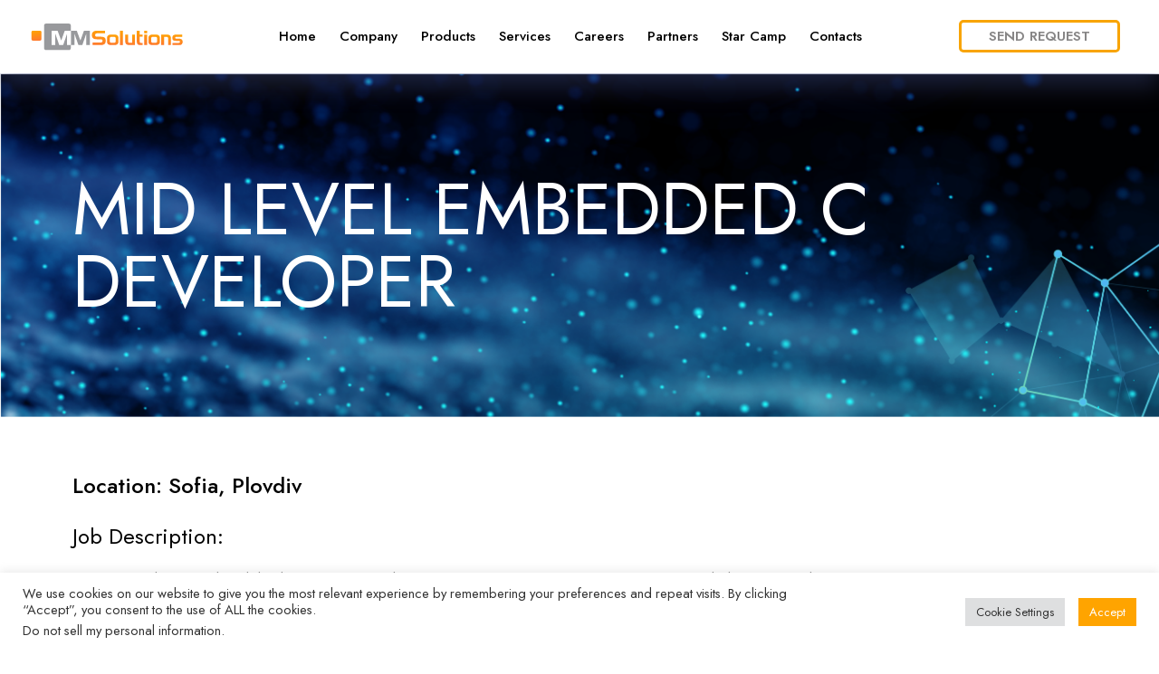

--- FILE ---
content_type: text/html; charset=UTF-8
request_url: https://www.mm-sol.com/position/mid-level-embedded-c-developer/
body_size: 23009
content:
<!doctype html>
<html lang="en-US" prefix="og: https://ogp.me/ns#">
<head>
	<meta charset="UTF-8">
		<meta name="viewport" content="width=device-width, initial-scale=1">
	<link rel="profile" href="https://gmpg.org/xfn/11">
		<style>img:is([sizes="auto" i], [sizes^="auto," i]) { contain-intrinsic-size: 3000px 1500px }</style>
	
<!-- Search Engine Optimization by Rank Math - https://rankmath.com/ -->
<title>Mid Level Embedded C Developer &mdash; MM Solutions</title>
<meta name="description" content="Job Description:"/>
<meta name="robots" content="follow, index, max-snippet:-1, max-video-preview:-1, max-image-preview:large"/>
<link rel="canonical" href="https://www.mm-sol.com/position/mid-level-embedded-c-developer/" />
<meta property="og:locale" content="en_US" />
<meta property="og:type" content="article" />
<meta property="og:title" content="Mid Level Embedded C Developer &mdash; MM Solutions" />
<meta property="og:description" content="Job Description:" />
<meta property="og:url" content="https://www.mm-sol.com/position/mid-level-embedded-c-developer/" />
<meta property="og:site_name" content="MM Solutions" />
<meta property="article:section" content="Development" />
<meta property="og:updated_time" content="2022-05-31T16:16:55+02:00" />
<meta name="twitter:card" content="summary_large_image" />
<meta name="twitter:title" content="Mid Level Embedded C Developer &mdash; MM Solutions" />
<meta name="twitter:description" content="Job Description:" />
<!-- /Rank Math WordPress SEO plugin -->

<link rel='dns-prefetch' href='//unpkg.com' />
<link rel="alternate" type="application/rss+xml" title="MM Solutions &raquo; Feed" href="https://www.mm-sol.com/feed/" />
<link rel="alternate" type="application/rss+xml" title="MM Solutions &raquo; Comments Feed" href="https://www.mm-sol.com/comments/feed/" />
<script type="text/javascript">
/* <![CDATA[ */
window._wpemojiSettings = {"baseUrl":"https:\/\/s.w.org\/images\/core\/emoji\/16.0.1\/72x72\/","ext":".png","svgUrl":"https:\/\/s.w.org\/images\/core\/emoji\/16.0.1\/svg\/","svgExt":".svg","source":{"concatemoji":"https:\/\/www.mm-sol.com\/wp-includes\/js\/wp-emoji-release.min.js?ver=6.8.3"}};
/*! This file is auto-generated */
!function(s,n){var o,i,e;function c(e){try{var t={supportTests:e,timestamp:(new Date).valueOf()};sessionStorage.setItem(o,JSON.stringify(t))}catch(e){}}function p(e,t,n){e.clearRect(0,0,e.canvas.width,e.canvas.height),e.fillText(t,0,0);var t=new Uint32Array(e.getImageData(0,0,e.canvas.width,e.canvas.height).data),a=(e.clearRect(0,0,e.canvas.width,e.canvas.height),e.fillText(n,0,0),new Uint32Array(e.getImageData(0,0,e.canvas.width,e.canvas.height).data));return t.every(function(e,t){return e===a[t]})}function u(e,t){e.clearRect(0,0,e.canvas.width,e.canvas.height),e.fillText(t,0,0);for(var n=e.getImageData(16,16,1,1),a=0;a<n.data.length;a++)if(0!==n.data[a])return!1;return!0}function f(e,t,n,a){switch(t){case"flag":return n(e,"\ud83c\udff3\ufe0f\u200d\u26a7\ufe0f","\ud83c\udff3\ufe0f\u200b\u26a7\ufe0f")?!1:!n(e,"\ud83c\udde8\ud83c\uddf6","\ud83c\udde8\u200b\ud83c\uddf6")&&!n(e,"\ud83c\udff4\udb40\udc67\udb40\udc62\udb40\udc65\udb40\udc6e\udb40\udc67\udb40\udc7f","\ud83c\udff4\u200b\udb40\udc67\u200b\udb40\udc62\u200b\udb40\udc65\u200b\udb40\udc6e\u200b\udb40\udc67\u200b\udb40\udc7f");case"emoji":return!a(e,"\ud83e\udedf")}return!1}function g(e,t,n,a){var r="undefined"!=typeof WorkerGlobalScope&&self instanceof WorkerGlobalScope?new OffscreenCanvas(300,150):s.createElement("canvas"),o=r.getContext("2d",{willReadFrequently:!0}),i=(o.textBaseline="top",o.font="600 32px Arial",{});return e.forEach(function(e){i[e]=t(o,e,n,a)}),i}function t(e){var t=s.createElement("script");t.src=e,t.defer=!0,s.head.appendChild(t)}"undefined"!=typeof Promise&&(o="wpEmojiSettingsSupports",i=["flag","emoji"],n.supports={everything:!0,everythingExceptFlag:!0},e=new Promise(function(e){s.addEventListener("DOMContentLoaded",e,{once:!0})}),new Promise(function(t){var n=function(){try{var e=JSON.parse(sessionStorage.getItem(o));if("object"==typeof e&&"number"==typeof e.timestamp&&(new Date).valueOf()<e.timestamp+604800&&"object"==typeof e.supportTests)return e.supportTests}catch(e){}return null}();if(!n){if("undefined"!=typeof Worker&&"undefined"!=typeof OffscreenCanvas&&"undefined"!=typeof URL&&URL.createObjectURL&&"undefined"!=typeof Blob)try{var e="postMessage("+g.toString()+"("+[JSON.stringify(i),f.toString(),p.toString(),u.toString()].join(",")+"));",a=new Blob([e],{type:"text/javascript"}),r=new Worker(URL.createObjectURL(a),{name:"wpTestEmojiSupports"});return void(r.onmessage=function(e){c(n=e.data),r.terminate(),t(n)})}catch(e){}c(n=g(i,f,p,u))}t(n)}).then(function(e){for(var t in e)n.supports[t]=e[t],n.supports.everything=n.supports.everything&&n.supports[t],"flag"!==t&&(n.supports.everythingExceptFlag=n.supports.everythingExceptFlag&&n.supports[t]);n.supports.everythingExceptFlag=n.supports.everythingExceptFlag&&!n.supports.flag,n.DOMReady=!1,n.readyCallback=function(){n.DOMReady=!0}}).then(function(){return e}).then(function(){var e;n.supports.everything||(n.readyCallback(),(e=n.source||{}).concatemoji?t(e.concatemoji):e.wpemoji&&e.twemoji&&(t(e.twemoji),t(e.wpemoji)))}))}((window,document),window._wpemojiSettings);
/* ]]> */
</script>
<style id='wp-emoji-styles-inline-css' type='text/css'>

	img.wp-smiley, img.emoji {
		display: inline !important;
		border: none !important;
		box-shadow: none !important;
		height: 1em !important;
		width: 1em !important;
		margin: 0 0.07em !important;
		vertical-align: -0.1em !important;
		background: none !important;
		padding: 0 !important;
	}
</style>
<link rel='stylesheet' id='wp-block-library-css' href='https://www.mm-sol.com/wp-includes/css/dist/block-library/style.min.css?ver=6.8.3' type='text/css' media='all' />
<style id='classic-theme-styles-inline-css' type='text/css'>
/*! This file is auto-generated */
.wp-block-button__link{color:#fff;background-color:#32373c;border-radius:9999px;box-shadow:none;text-decoration:none;padding:calc(.667em + 2px) calc(1.333em + 2px);font-size:1.125em}.wp-block-file__button{background:#32373c;color:#fff;text-decoration:none}
</style>
<style id='global-styles-inline-css' type='text/css'>
:root{--wp--preset--aspect-ratio--square: 1;--wp--preset--aspect-ratio--4-3: 4/3;--wp--preset--aspect-ratio--3-4: 3/4;--wp--preset--aspect-ratio--3-2: 3/2;--wp--preset--aspect-ratio--2-3: 2/3;--wp--preset--aspect-ratio--16-9: 16/9;--wp--preset--aspect-ratio--9-16: 9/16;--wp--preset--color--black: #000000;--wp--preset--color--cyan-bluish-gray: #abb8c3;--wp--preset--color--white: #ffffff;--wp--preset--color--pale-pink: #f78da7;--wp--preset--color--vivid-red: #cf2e2e;--wp--preset--color--luminous-vivid-orange: #ff6900;--wp--preset--color--luminous-vivid-amber: #fcb900;--wp--preset--color--light-green-cyan: #7bdcb5;--wp--preset--color--vivid-green-cyan: #00d084;--wp--preset--color--pale-cyan-blue: #8ed1fc;--wp--preset--color--vivid-cyan-blue: #0693e3;--wp--preset--color--vivid-purple: #9b51e0;--wp--preset--gradient--vivid-cyan-blue-to-vivid-purple: linear-gradient(135deg,rgba(6,147,227,1) 0%,rgb(155,81,224) 100%);--wp--preset--gradient--light-green-cyan-to-vivid-green-cyan: linear-gradient(135deg,rgb(122,220,180) 0%,rgb(0,208,130) 100%);--wp--preset--gradient--luminous-vivid-amber-to-luminous-vivid-orange: linear-gradient(135deg,rgba(252,185,0,1) 0%,rgba(255,105,0,1) 100%);--wp--preset--gradient--luminous-vivid-orange-to-vivid-red: linear-gradient(135deg,rgba(255,105,0,1) 0%,rgb(207,46,46) 100%);--wp--preset--gradient--very-light-gray-to-cyan-bluish-gray: linear-gradient(135deg,rgb(238,238,238) 0%,rgb(169,184,195) 100%);--wp--preset--gradient--cool-to-warm-spectrum: linear-gradient(135deg,rgb(74,234,220) 0%,rgb(151,120,209) 20%,rgb(207,42,186) 40%,rgb(238,44,130) 60%,rgb(251,105,98) 80%,rgb(254,248,76) 100%);--wp--preset--gradient--blush-light-purple: linear-gradient(135deg,rgb(255,206,236) 0%,rgb(152,150,240) 100%);--wp--preset--gradient--blush-bordeaux: linear-gradient(135deg,rgb(254,205,165) 0%,rgb(254,45,45) 50%,rgb(107,0,62) 100%);--wp--preset--gradient--luminous-dusk: linear-gradient(135deg,rgb(255,203,112) 0%,rgb(199,81,192) 50%,rgb(65,88,208) 100%);--wp--preset--gradient--pale-ocean: linear-gradient(135deg,rgb(255,245,203) 0%,rgb(182,227,212) 50%,rgb(51,167,181) 100%);--wp--preset--gradient--electric-grass: linear-gradient(135deg,rgb(202,248,128) 0%,rgb(113,206,126) 100%);--wp--preset--gradient--midnight: linear-gradient(135deg,rgb(2,3,129) 0%,rgb(40,116,252) 100%);--wp--preset--font-size--small: 13px;--wp--preset--font-size--medium: 20px;--wp--preset--font-size--large: 36px;--wp--preset--font-size--x-large: 42px;--wp--preset--spacing--20: 0.44rem;--wp--preset--spacing--30: 0.67rem;--wp--preset--spacing--40: 1rem;--wp--preset--spacing--50: 1.5rem;--wp--preset--spacing--60: 2.25rem;--wp--preset--spacing--70: 3.38rem;--wp--preset--spacing--80: 5.06rem;--wp--preset--shadow--natural: 6px 6px 9px rgba(0, 0, 0, 0.2);--wp--preset--shadow--deep: 12px 12px 50px rgba(0, 0, 0, 0.4);--wp--preset--shadow--sharp: 6px 6px 0px rgba(0, 0, 0, 0.2);--wp--preset--shadow--outlined: 6px 6px 0px -3px rgba(255, 255, 255, 1), 6px 6px rgba(0, 0, 0, 1);--wp--preset--shadow--crisp: 6px 6px 0px rgba(0, 0, 0, 1);}:where(.is-layout-flex){gap: 0.5em;}:where(.is-layout-grid){gap: 0.5em;}body .is-layout-flex{display: flex;}.is-layout-flex{flex-wrap: wrap;align-items: center;}.is-layout-flex > :is(*, div){margin: 0;}body .is-layout-grid{display: grid;}.is-layout-grid > :is(*, div){margin: 0;}:where(.wp-block-columns.is-layout-flex){gap: 2em;}:where(.wp-block-columns.is-layout-grid){gap: 2em;}:where(.wp-block-post-template.is-layout-flex){gap: 1.25em;}:where(.wp-block-post-template.is-layout-grid){gap: 1.25em;}.has-black-color{color: var(--wp--preset--color--black) !important;}.has-cyan-bluish-gray-color{color: var(--wp--preset--color--cyan-bluish-gray) !important;}.has-white-color{color: var(--wp--preset--color--white) !important;}.has-pale-pink-color{color: var(--wp--preset--color--pale-pink) !important;}.has-vivid-red-color{color: var(--wp--preset--color--vivid-red) !important;}.has-luminous-vivid-orange-color{color: var(--wp--preset--color--luminous-vivid-orange) !important;}.has-luminous-vivid-amber-color{color: var(--wp--preset--color--luminous-vivid-amber) !important;}.has-light-green-cyan-color{color: var(--wp--preset--color--light-green-cyan) !important;}.has-vivid-green-cyan-color{color: var(--wp--preset--color--vivid-green-cyan) !important;}.has-pale-cyan-blue-color{color: var(--wp--preset--color--pale-cyan-blue) !important;}.has-vivid-cyan-blue-color{color: var(--wp--preset--color--vivid-cyan-blue) !important;}.has-vivid-purple-color{color: var(--wp--preset--color--vivid-purple) !important;}.has-black-background-color{background-color: var(--wp--preset--color--black) !important;}.has-cyan-bluish-gray-background-color{background-color: var(--wp--preset--color--cyan-bluish-gray) !important;}.has-white-background-color{background-color: var(--wp--preset--color--white) !important;}.has-pale-pink-background-color{background-color: var(--wp--preset--color--pale-pink) !important;}.has-vivid-red-background-color{background-color: var(--wp--preset--color--vivid-red) !important;}.has-luminous-vivid-orange-background-color{background-color: var(--wp--preset--color--luminous-vivid-orange) !important;}.has-luminous-vivid-amber-background-color{background-color: var(--wp--preset--color--luminous-vivid-amber) !important;}.has-light-green-cyan-background-color{background-color: var(--wp--preset--color--light-green-cyan) !important;}.has-vivid-green-cyan-background-color{background-color: var(--wp--preset--color--vivid-green-cyan) !important;}.has-pale-cyan-blue-background-color{background-color: var(--wp--preset--color--pale-cyan-blue) !important;}.has-vivid-cyan-blue-background-color{background-color: var(--wp--preset--color--vivid-cyan-blue) !important;}.has-vivid-purple-background-color{background-color: var(--wp--preset--color--vivid-purple) !important;}.has-black-border-color{border-color: var(--wp--preset--color--black) !important;}.has-cyan-bluish-gray-border-color{border-color: var(--wp--preset--color--cyan-bluish-gray) !important;}.has-white-border-color{border-color: var(--wp--preset--color--white) !important;}.has-pale-pink-border-color{border-color: var(--wp--preset--color--pale-pink) !important;}.has-vivid-red-border-color{border-color: var(--wp--preset--color--vivid-red) !important;}.has-luminous-vivid-orange-border-color{border-color: var(--wp--preset--color--luminous-vivid-orange) !important;}.has-luminous-vivid-amber-border-color{border-color: var(--wp--preset--color--luminous-vivid-amber) !important;}.has-light-green-cyan-border-color{border-color: var(--wp--preset--color--light-green-cyan) !important;}.has-vivid-green-cyan-border-color{border-color: var(--wp--preset--color--vivid-green-cyan) !important;}.has-pale-cyan-blue-border-color{border-color: var(--wp--preset--color--pale-cyan-blue) !important;}.has-vivid-cyan-blue-border-color{border-color: var(--wp--preset--color--vivid-cyan-blue) !important;}.has-vivid-purple-border-color{border-color: var(--wp--preset--color--vivid-purple) !important;}.has-vivid-cyan-blue-to-vivid-purple-gradient-background{background: var(--wp--preset--gradient--vivid-cyan-blue-to-vivid-purple) !important;}.has-light-green-cyan-to-vivid-green-cyan-gradient-background{background: var(--wp--preset--gradient--light-green-cyan-to-vivid-green-cyan) !important;}.has-luminous-vivid-amber-to-luminous-vivid-orange-gradient-background{background: var(--wp--preset--gradient--luminous-vivid-amber-to-luminous-vivid-orange) !important;}.has-luminous-vivid-orange-to-vivid-red-gradient-background{background: var(--wp--preset--gradient--luminous-vivid-orange-to-vivid-red) !important;}.has-very-light-gray-to-cyan-bluish-gray-gradient-background{background: var(--wp--preset--gradient--very-light-gray-to-cyan-bluish-gray) !important;}.has-cool-to-warm-spectrum-gradient-background{background: var(--wp--preset--gradient--cool-to-warm-spectrum) !important;}.has-blush-light-purple-gradient-background{background: var(--wp--preset--gradient--blush-light-purple) !important;}.has-blush-bordeaux-gradient-background{background: var(--wp--preset--gradient--blush-bordeaux) !important;}.has-luminous-dusk-gradient-background{background: var(--wp--preset--gradient--luminous-dusk) !important;}.has-pale-ocean-gradient-background{background: var(--wp--preset--gradient--pale-ocean) !important;}.has-electric-grass-gradient-background{background: var(--wp--preset--gradient--electric-grass) !important;}.has-midnight-gradient-background{background: var(--wp--preset--gradient--midnight) !important;}.has-small-font-size{font-size: var(--wp--preset--font-size--small) !important;}.has-medium-font-size{font-size: var(--wp--preset--font-size--medium) !important;}.has-large-font-size{font-size: var(--wp--preset--font-size--large) !important;}.has-x-large-font-size{font-size: var(--wp--preset--font-size--x-large) !important;}
:where(.wp-block-post-template.is-layout-flex){gap: 1.25em;}:where(.wp-block-post-template.is-layout-grid){gap: 1.25em;}
:where(.wp-block-columns.is-layout-flex){gap: 2em;}:where(.wp-block-columns.is-layout-grid){gap: 2em;}
:root :where(.wp-block-pullquote){font-size: 1.5em;line-height: 1.6;}
</style>
<link rel='stylesheet' id='cookie-law-info-css' href='https://www.mm-sol.com/wp-content/plugins/cookie-law-info/legacy/public/css/cookie-law-info-public.css?ver=3.3.5' type='text/css' media='all' />
<link rel='stylesheet' id='cookie-law-info-gdpr-css' href='https://www.mm-sol.com/wp-content/plugins/cookie-law-info/legacy/public/css/cookie-law-info-gdpr.css?ver=3.3.5' type='text/css' media='all' />
<link rel='stylesheet' id='cute-alert-css' href='https://www.mm-sol.com/wp-content/plugins/metform/public/assets/lib/cute-alert/style.css?ver=4.0.6' type='text/css' media='all' />
<link rel='stylesheet' id='text-editor-style-css' href='https://www.mm-sol.com/wp-content/plugins/metform/public/assets/css/text-editor.css?ver=4.0.6' type='text/css' media='all' />
<link rel='stylesheet' id='hello-elementor-css' href='https://www.mm-sol.com/wp-content/themes/hello-elementor/style.min.css?ver=2.5.0' type='text/css' media='all' />
<link rel='stylesheet' id='hello-elementor-theme-style-css' href='https://www.mm-sol.com/wp-content/themes/hello-elementor/theme.min.css?ver=2.5.0' type='text/css' media='all' />
<link rel='stylesheet' id='elementor-icons-css' href='https://www.mm-sol.com/wp-content/plugins/elementor/assets/lib/eicons/css/elementor-icons.min.css?ver=5.44.0' type='text/css' media='all' />
<link rel='stylesheet' id='elementor-frontend-css' href='https://www.mm-sol.com/wp-content/uploads/elementor/css/custom-frontend.min.css?ver=1759910174' type='text/css' media='all' />
<style id='elementor-frontend-inline-css' type='text/css'>
.elementor-kit-5{--e-global-color-primary:#6EC1E4;--e-global-color-secondary:#000000;--e-global-color-text:#000000;--e-global-color-accent:#61CE70;--e-global-color-58aa9c8:#010A23;--e-global-color-1ebc9b9:#101010;--e-global-color-ce23e46:#F8A402;--e-global-color-59647cf:#F66E3E;--e-global-typography-primary-font-family:"Roboto";--e-global-typography-primary-font-weight:600;--e-global-typography-secondary-font-family:"Roboto Slab";--e-global-typography-secondary-font-weight:400;--e-global-typography-text-font-family:"Jost";--e-global-typography-text-font-size:24px;--e-global-typography-text-font-weight:300;--e-global-typography-accent-font-family:"Roboto";--e-global-typography-accent-font-weight:500;--e-global-typography-7e5cbd7-font-family:"Jost";--e-global-typography-7e5cbd7-font-size:25px;--e-global-typography-7e5cbd7-font-weight:600;--e-global-typography-7e5cbd7-text-transform:uppercase;--e-global-typography-e020af3-font-family:"Jost";--e-global-typography-e020af3-font-size:25px;--e-global-typography-e020af3-font-weight:300;--e-global-typography-e9cc433-font-family:"Jost";--e-global-typography-e9cc433-font-size:35px;--e-global-typography-e9cc433-font-weight:600;font-family:"Jost", Sans-serif;}.elementor-kit-5 e-page-transition{background-color:#FFBC7D;}.elementor-kit-5 a{font-family:"Jost", Sans-serif;}.elementor-kit-5 h1{font-family:"Jost", Sans-serif;}.elementor-kit-5 h2{font-family:"Jost", Sans-serif;}.elementor-kit-5 h3{font-family:"Jost", Sans-serif;font-size:46px;font-weight:700;}.elementor-kit-5 h4{font-family:"Jost", Sans-serif;}.elementor-kit-5 h5{font-family:"Jost", Sans-serif;}.elementor-kit-5 h6{font-family:"Jost", Sans-serif;}.elementor-kit-5 input:not([type="button"]):not([type="submit"]),.elementor-kit-5 textarea,.elementor-kit-5 .elementor-field-textual{background-color:#FFFFFF;border-radius:6px 6px 6px 6px;padding:5px 5px 5px 5px;}.elementor-section.elementor-section-boxed > .elementor-container{max-width:1140px;}.e-con{--container-max-width:1140px;}.elementor-widget:not(:last-child){margin-block-end:20px;}.elementor-element{--widgets-spacing:20px 20px;--widgets-spacing-row:20px;--widgets-spacing-column:20px;}{}h1.entry-title{display:var(--page-title-display);}.site-header{padding-right:0px;padding-left:0px;}@media(max-width:1024px){.elementor-section.elementor-section-boxed > .elementor-container{max-width:1024px;}.e-con{--container-max-width:1024px;}}@media(max-width:767px){.elementor-section.elementor-section-boxed > .elementor-container{max-width:767px;}.e-con{--container-max-width:767px;}}
.elementor-25 .elementor-element.elementor-element-2734857 > .elementor-container > .elementor-column > .elementor-widget-wrap{align-content:center;align-items:center;}.elementor-25 .elementor-element.elementor-element-2734857:not(.elementor-motion-effects-element-type-background), .elementor-25 .elementor-element.elementor-element-2734857 > .elementor-motion-effects-container > .elementor-motion-effects-layer{background-color:#FFFFFF;}.elementor-25 .elementor-element.elementor-element-2734857{transition:background 0.3s, border 0.3s, border-radius 0.3s, box-shadow 0.3s;}.elementor-25 .elementor-element.elementor-element-2734857 > .elementor-background-overlay{transition:background 0.3s, border-radius 0.3s, opacity 0.3s;}.elementor-25 .elementor-element.elementor-element-620785c > .elementor-element-populated{padding:1% 5% 1% 5%;}.elementor-25 .elementor-element.elementor-element-4f043f5 > .elementor-element-populated{padding:0px 0px 0px 0px;}.elementor-widget-theme-site-logo .widget-image-caption{color:var( --e-global-color-text );font-family:var( --e-global-typography-text-font-family ), Sans-serif;font-size:var( --e-global-typography-text-font-size );font-weight:var( --e-global-typography-text-font-weight );}.elementor-25 .elementor-element.elementor-element-ba77205 img{width:311px;}.elementor-bc-flex-widget .elementor-25 .elementor-element.elementor-element-82a5a09.elementor-column .elementor-widget-wrap{align-items:center;}.elementor-25 .elementor-element.elementor-element-82a5a09.elementor-column.elementor-element[data-element_type="column"] > .elementor-widget-wrap.elementor-element-populated{align-content:center;align-items:center;}.elementor-25 .elementor-element.elementor-element-82a5a09 > .elementor-element-populated{padding:0px 0px 0px 0px;}.elementor-widget-nav-menu .elementor-nav-menu .elementor-item{font-family:var( --e-global-typography-primary-font-family ), Sans-serif;font-weight:var( --e-global-typography-primary-font-weight );}.elementor-widget-nav-menu .elementor-nav-menu--main .elementor-item{color:var( --e-global-color-text );fill:var( --e-global-color-text );}.elementor-widget-nav-menu .elementor-nav-menu--main .elementor-item:hover,
					.elementor-widget-nav-menu .elementor-nav-menu--main .elementor-item.elementor-item-active,
					.elementor-widget-nav-menu .elementor-nav-menu--main .elementor-item.highlighted,
					.elementor-widget-nav-menu .elementor-nav-menu--main .elementor-item:focus{color:var( --e-global-color-accent );fill:var( --e-global-color-accent );}.elementor-widget-nav-menu .elementor-nav-menu--main:not(.e--pointer-framed) .elementor-item:before,
					.elementor-widget-nav-menu .elementor-nav-menu--main:not(.e--pointer-framed) .elementor-item:after{background-color:var( --e-global-color-accent );}.elementor-widget-nav-menu .e--pointer-framed .elementor-item:before,
					.elementor-widget-nav-menu .e--pointer-framed .elementor-item:after{border-color:var( --e-global-color-accent );}.elementor-widget-nav-menu{--e-nav-menu-divider-color:var( --e-global-color-text );}.elementor-widget-nav-menu .elementor-nav-menu--dropdown .elementor-item, .elementor-widget-nav-menu .elementor-nav-menu--dropdown  .elementor-sub-item{font-family:var( --e-global-typography-accent-font-family ), Sans-serif;font-weight:var( --e-global-typography-accent-font-weight );}.elementor-25 .elementor-element.elementor-element-4118d7f .elementor-menu-toggle{margin-left:auto;background-color:#02010100;}.elementor-25 .elementor-element.elementor-element-4118d7f .elementor-nav-menu .elementor-item{font-family:"Jost", Sans-serif;font-size:20px;font-weight:500;}.elementor-25 .elementor-element.elementor-element-4118d7f .elementor-nav-menu--main .elementor-item:hover,
					.elementor-25 .elementor-element.elementor-element-4118d7f .elementor-nav-menu--main .elementor-item.elementor-item-active,
					.elementor-25 .elementor-element.elementor-element-4118d7f .elementor-nav-menu--main .elementor-item.highlighted,
					.elementor-25 .elementor-element.elementor-element-4118d7f .elementor-nav-menu--main .elementor-item:focus{color:#000000;fill:#000000;}.elementor-25 .elementor-element.elementor-element-4118d7f .elementor-nav-menu--main:not(.e--pointer-framed) .elementor-item:before,
					.elementor-25 .elementor-element.elementor-element-4118d7f .elementor-nav-menu--main:not(.e--pointer-framed) .elementor-item:after{background-color:var( --e-global-color-ce23e46 );}.elementor-25 .elementor-element.elementor-element-4118d7f .e--pointer-framed .elementor-item:before,
					.elementor-25 .elementor-element.elementor-element-4118d7f .e--pointer-framed .elementor-item:after{border-color:var( --e-global-color-ce23e46 );}.elementor-25 .elementor-element.elementor-element-4118d7f .elementor-nav-menu--main .elementor-item.elementor-item-active{color:#000000;}.elementor-25 .elementor-element.elementor-element-4118d7f .e--pointer-framed .elementor-item:before{border-width:5px;}.elementor-25 .elementor-element.elementor-element-4118d7f .e--pointer-framed.e--animation-draw .elementor-item:before{border-width:0 0 5px 5px;}.elementor-25 .elementor-element.elementor-element-4118d7f .e--pointer-framed.e--animation-draw .elementor-item:after{border-width:5px 5px 0 0;}.elementor-25 .elementor-element.elementor-element-4118d7f .e--pointer-framed.e--animation-corners .elementor-item:before{border-width:5px 0 0 5px;}.elementor-25 .elementor-element.elementor-element-4118d7f .e--pointer-framed.e--animation-corners .elementor-item:after{border-width:0 5px 5px 0;}.elementor-25 .elementor-element.elementor-element-4118d7f .e--pointer-underline .elementor-item:after,
					 .elementor-25 .elementor-element.elementor-element-4118d7f .e--pointer-overline .elementor-item:before,
					 .elementor-25 .elementor-element.elementor-element-4118d7f .e--pointer-double-line .elementor-item:before,
					 .elementor-25 .elementor-element.elementor-element-4118d7f .e--pointer-double-line .elementor-item:after{height:5px;}.elementor-bc-flex-widget .elementor-25 .elementor-element.elementor-element-35b3a3c.elementor-column .elementor-widget-wrap{align-items:center;}.elementor-25 .elementor-element.elementor-element-35b3a3c.elementor-column.elementor-element[data-element_type="column"] > .elementor-widget-wrap.elementor-element-populated{align-content:center;align-items:center;}.elementor-25 .elementor-element.elementor-element-35b3a3c.elementor-column > .elementor-widget-wrap{justify-content:center;}.elementor-25 .elementor-element.elementor-element-35b3a3c > .elementor-element-populated{padding:0px 0px 0px 0px;}.elementor-widget-button .elementor-button{background-color:var( --e-global-color-accent );font-family:var( --e-global-typography-accent-font-family ), Sans-serif;font-weight:var( --e-global-typography-accent-font-weight );}.elementor-25 .elementor-element.elementor-element-cf07eb6 .elementor-button{background-color:#FFFFFF;font-family:"Jost", Sans-serif;font-weight:600;text-transform:uppercase;fill:#878686;color:#878686;border-style:solid;border-width:3px 3px 3px 3px;border-color:#F8A402;border-radius:5px 5px 5px 5px;padding:0.5em 02em 0.5em 02em;}.elementor-25 .elementor-element.elementor-element-cf07eb6 .elementor-button:hover, .elementor-25 .elementor-element.elementor-element-cf07eb6 .elementor-button:focus{background-color:transparent;color:#FFFFFF;background-image:linear-gradient(180deg, var( --e-global-color-ce23e46 ) 0%, var( --e-global-color-59647cf ) 100%);}.elementor-25 .elementor-element.elementor-element-cf07eb6{width:initial;max-width:initial;}.elementor-25 .elementor-element.elementor-element-cf07eb6 > .elementor-widget-container{padding:7px 0px 0px 0px;}.elementor-25 .elementor-element.elementor-element-cf07eb6 .elementor-button:hover svg, .elementor-25 .elementor-element.elementor-element-cf07eb6 .elementor-button:focus svg{fill:#FFFFFF;}@media(max-width:1366px){.elementor-25 .elementor-element.elementor-element-620785c > .elementor-element-populated{padding:1% 2% 1% 2%;}.elementor-widget-theme-site-logo .widget-image-caption{font-size:var( --e-global-typography-text-font-size );}.elementor-25 .elementor-element.elementor-element-ba77205 > .elementor-widget-container{margin:0px 0px 0px 0px;}.elementor-25 .elementor-element.elementor-element-ba77205 img{width:100%;}.elementor-25 .elementor-element.elementor-element-4118d7f .elementor-nav-menu .elementor-item{font-size:15px;}.elementor-25 .elementor-element.elementor-element-4118d7f .elementor-nav-menu--main .elementor-item{padding-left:13px;padding-right:13px;}.elementor-25 .elementor-element.elementor-element-cf07eb6 > .elementor-widget-container{padding:0px 0px 0px 0px;}.elementor-25 .elementor-element.elementor-element-cf07eb6 .elementor-button{font-size:15px;}}@media(max-width:1200px){.elementor-25 .elementor-element.elementor-element-2734857{padding:0px 25px 0px 25px;}.elementor-25 .elementor-element.elementor-element-ba77205 > .elementor-widget-container{margin:5px 0px 0px 0px;}.elementor-25 .elementor-element.elementor-element-4118d7f > .elementor-widget-container{padding:0px 0px 0px 0px;}}@media(max-width:1024px){.elementor-widget-theme-site-logo .widget-image-caption{font-size:var( --e-global-typography-text-font-size );}.elementor-25 .elementor-element.elementor-element-4118d7f .elementor-nav-menu .elementor-item{font-size:18px;}.elementor-25 .elementor-element.elementor-element-4118d7f .elementor-nav-menu--main .elementor-item{padding-left:10px;padding-right:10px;}.elementor-25 .elementor-element.elementor-element-4118d7f{--e-nav-menu-horizontal-menu-item-margin:calc( 0px / 2 );}.elementor-25 .elementor-element.elementor-element-4118d7f .elementor-nav-menu--main:not(.elementor-nav-menu--layout-horizontal) .elementor-nav-menu > li:not(:last-child){margin-bottom:0px;}}@media(max-width:880px){.elementor-25 .elementor-element.elementor-element-ba77205{text-align:left;}.elementor-25 .elementor-element.elementor-element-ba77205 img{width:200px;}}@media(max-width:767px){.elementor-25 .elementor-element.elementor-element-4f043f5{width:80%;}.elementor-widget-theme-site-logo .widget-image-caption{font-size:var( --e-global-typography-text-font-size );}.elementor-25 .elementor-element.elementor-element-82a5a09{width:20%;}.elementor-bc-flex-widget .elementor-25 .elementor-element.elementor-element-82a5a09.elementor-column .elementor-widget-wrap{align-items:center;}.elementor-25 .elementor-element.elementor-element-82a5a09.elementor-column.elementor-element[data-element_type="column"] > .elementor-widget-wrap.elementor-element-populated{align-content:center;align-items:center;}.elementor-25 .elementor-element.elementor-element-35b3a3c{width:100%;}.elementor-bc-flex-widget .elementor-25 .elementor-element.elementor-element-35b3a3c.elementor-column .elementor-widget-wrap{align-items:center;}.elementor-25 .elementor-element.elementor-element-35b3a3c.elementor-column.elementor-element[data-element_type="column"] > .elementor-widget-wrap.elementor-element-populated{align-content:center;align-items:center;}.elementor-25 .elementor-element.elementor-element-cf07eb6{width:100%;max-width:100%;}}@media(min-width:768px){.elementor-25 .elementor-element.elementor-element-620785c{width:100%;}.elementor-25 .elementor-element.elementor-element-4f043f5{width:15%;}.elementor-25 .elementor-element.elementor-element-82a5a09{width:68.333%;}.elementor-25 .elementor-element.elementor-element-35b3a3c{width:16%;}}@media(max-width:1200px) and (min-width:768px){.elementor-25 .elementor-element.elementor-element-4f043f5{width:15%;}.elementor-25 .elementor-element.elementor-element-82a5a09{width:85%;}}@media(max-width:880px) and (min-width:768px){.elementor-25 .elementor-element.elementor-element-4f043f5{width:80%;}.elementor-25 .elementor-element.elementor-element-82a5a09{width:20%;}}@media(min-width:2400px){.elementor-widget-theme-site-logo .widget-image-caption{font-size:var( --e-global-typography-text-font-size );}}
.elementor-32 .elementor-element.elementor-element-8be8558:not(.elementor-motion-effects-element-type-background), .elementor-32 .elementor-element.elementor-element-8be8558 > .elementor-motion-effects-container > .elementor-motion-effects-layer{background-color:var( --e-global-color-58aa9c8 );}.elementor-32 .elementor-element.elementor-element-8be8558{transition:background 0.3s, border 0.3s, border-radius 0.3s, box-shadow 0.3s;padding:25px 50px 25px 50px;}.elementor-32 .elementor-element.elementor-element-8be8558 > .elementor-background-overlay{transition:background 0.3s, border-radius 0.3s, opacity 0.3s;}.elementor-widget-theme-site-logo .widget-image-caption{color:var( --e-global-color-text );font-family:var( --e-global-typography-text-font-family ), Sans-serif;font-size:var( --e-global-typography-text-font-size );font-weight:var( --e-global-typography-text-font-weight );}.elementor-32 .elementor-element.elementor-element-cb1515b{text-align:left;}.elementor-32 .elementor-element.elementor-element-cb1515b img{width:200px;}.elementor-widget-text-editor{font-family:var( --e-global-typography-text-font-family ), Sans-serif;font-size:var( --e-global-typography-text-font-size );font-weight:var( --e-global-typography-text-font-weight );color:var( --e-global-color-text );}.elementor-widget-text-editor.elementor-drop-cap-view-stacked .elementor-drop-cap{background-color:var( --e-global-color-primary );}.elementor-widget-text-editor.elementor-drop-cap-view-framed .elementor-drop-cap, .elementor-widget-text-editor.elementor-drop-cap-view-default .elementor-drop-cap{color:var( --e-global-color-primary );border-color:var( --e-global-color-primary );}.elementor-32 .elementor-element.elementor-element-1c3df40{font-family:"Jost", Sans-serif;font-size:18px;font-weight:300;color:#FFFFFF;}.elementor-widget-nav-menu .elementor-nav-menu .elementor-item{font-family:var( --e-global-typography-primary-font-family ), Sans-serif;font-weight:var( --e-global-typography-primary-font-weight );}.elementor-widget-nav-menu .elementor-nav-menu--main .elementor-item{color:var( --e-global-color-text );fill:var( --e-global-color-text );}.elementor-widget-nav-menu .elementor-nav-menu--main .elementor-item:hover,
					.elementor-widget-nav-menu .elementor-nav-menu--main .elementor-item.elementor-item-active,
					.elementor-widget-nav-menu .elementor-nav-menu--main .elementor-item.highlighted,
					.elementor-widget-nav-menu .elementor-nav-menu--main .elementor-item:focus{color:var( --e-global-color-accent );fill:var( --e-global-color-accent );}.elementor-widget-nav-menu .elementor-nav-menu--main:not(.e--pointer-framed) .elementor-item:before,
					.elementor-widget-nav-menu .elementor-nav-menu--main:not(.e--pointer-framed) .elementor-item:after{background-color:var( --e-global-color-accent );}.elementor-widget-nav-menu .e--pointer-framed .elementor-item:before,
					.elementor-widget-nav-menu .e--pointer-framed .elementor-item:after{border-color:var( --e-global-color-accent );}.elementor-widget-nav-menu{--e-nav-menu-divider-color:var( --e-global-color-text );}.elementor-widget-nav-menu .elementor-nav-menu--dropdown .elementor-item, .elementor-widget-nav-menu .elementor-nav-menu--dropdown  .elementor-sub-item{font-family:var( --e-global-typography-accent-font-family ), Sans-serif;font-weight:var( --e-global-typography-accent-font-weight );}.elementor-32 .elementor-element.elementor-element-a805a12 > .elementor-widget-container{margin:-20px -20px -20px -20px;}.elementor-32 .elementor-element.elementor-element-a805a12 .elementor-nav-menu .elementor-item{font-family:"Jost", Sans-serif;font-size:20px;font-weight:700;text-transform:uppercase;}.elementor-32 .elementor-element.elementor-element-a805a12 .elementor-nav-menu--main .elementor-item{color:#FFFFFF;fill:#FFFFFF;}.elementor-32 .elementor-element.elementor-element-a805a12 .elementor-nav-menu--main .elementor-item:hover,
					.elementor-32 .elementor-element.elementor-element-a805a12 .elementor-nav-menu--main .elementor-item.elementor-item-active,
					.elementor-32 .elementor-element.elementor-element-a805a12 .elementor-nav-menu--main .elementor-item.highlighted,
					.elementor-32 .elementor-element.elementor-element-a805a12 .elementor-nav-menu--main .elementor-item:focus{color:#FFFFFF;fill:#FFFFFF;}.elementor-32 .elementor-element.elementor-element-a805a12 .elementor-nav-menu--main:not(.e--pointer-framed) .elementor-item:before,
					.elementor-32 .elementor-element.elementor-element-a805a12 .elementor-nav-menu--main:not(.e--pointer-framed) .elementor-item:after{background-color:#FFA400;}.elementor-32 .elementor-element.elementor-element-a805a12 .e--pointer-framed .elementor-item:before,
					.elementor-32 .elementor-element.elementor-element-a805a12 .e--pointer-framed .elementor-item:after{border-color:#FFA400;}.elementor-32 .elementor-element.elementor-element-a805a12{--e-nav-menu-divider-content:"";--e-nav-menu-divider-style:solid;--e-nav-menu-divider-height:50%;--e-nav-menu-divider-color:#FFFFFF;}.elementor-32 .elementor-element.elementor-element-a805a12 .e--pointer-framed .elementor-item:before{border-width:5px;}.elementor-32 .elementor-element.elementor-element-a805a12 .e--pointer-framed.e--animation-draw .elementor-item:before{border-width:0 0 5px 5px;}.elementor-32 .elementor-element.elementor-element-a805a12 .e--pointer-framed.e--animation-draw .elementor-item:after{border-width:5px 5px 0 0;}.elementor-32 .elementor-element.elementor-element-a805a12 .e--pointer-framed.e--animation-corners .elementor-item:before{border-width:5px 0 0 5px;}.elementor-32 .elementor-element.elementor-element-a805a12 .e--pointer-framed.e--animation-corners .elementor-item:after{border-width:0 5px 5px 0;}.elementor-32 .elementor-element.elementor-element-a805a12 .e--pointer-underline .elementor-item:after,
					 .elementor-32 .elementor-element.elementor-element-a805a12 .e--pointer-overline .elementor-item:before,
					 .elementor-32 .elementor-element.elementor-element-a805a12 .e--pointer-double-line .elementor-item:before,
					 .elementor-32 .elementor-element.elementor-element-a805a12 .e--pointer-double-line .elementor-item:after{height:5px;}.elementor-32 .elementor-element.elementor-element-c82c5e1 > .elementor-container > .elementor-column > .elementor-widget-wrap{align-content:center;align-items:center;}.elementor-32 .elementor-element.elementor-element-9249970{font-family:"Jost", Sans-serif;font-size:18px;font-weight:300;color:#FFFFFF;}.elementor-32 .elementor-element.elementor-element-a581fe2{--grid-template-columns:repeat(0, auto);width:var( --container-widget-width, 100% );max-width:100%;--container-widget-width:100%;--container-widget-flex-grow:0;--icon-size:23px;--grid-column-gap:30px;--grid-row-gap:0px;}.elementor-32 .elementor-element.elementor-element-a581fe2 .elementor-widget-container{text-align:left;}.elementor-widget-button .elementor-button{background-color:var( --e-global-color-accent );font-family:var( --e-global-typography-accent-font-family ), Sans-serif;font-weight:var( --e-global-typography-accent-font-weight );}.elementor-32 .elementor-element.elementor-element-c6de895 .elementor-button{background-color:#FFFFFF;font-family:"Jost", Sans-serif;font-weight:600;text-transform:uppercase;fill:#878686;color:#878686;border-style:solid;border-width:3px 3px 3px 3px;border-color:#F8A402;border-radius:8px 8px 8px 8px;padding:0.5em 3em 0.5em 3em;}.elementor-32 .elementor-element.elementor-element-c6de895 .elementor-button:hover, .elementor-32 .elementor-element.elementor-element-c6de895 .elementor-button:focus{background-color:transparent;color:#FFFFFF;background-image:linear-gradient(180deg, var( --e-global-color-ce23e46 ) 0%, var( --e-global-color-59647cf ) 100%);}.elementor-32 .elementor-element.elementor-element-c6de895{width:initial;max-width:initial;}.elementor-32 .elementor-element.elementor-element-c6de895 > .elementor-widget-container{padding:7px 0px 0px 0px;}.elementor-32 .elementor-element.elementor-element-c6de895 .elementor-button:hover svg, .elementor-32 .elementor-element.elementor-element-c6de895 .elementor-button:focus svg{fill:#FFFFFF;}.elementor-32 .elementor-element.elementor-element-edea1c3:not(.elementor-motion-effects-element-type-background), .elementor-32 .elementor-element.elementor-element-edea1c3 > .elementor-motion-effects-container > .elementor-motion-effects-layer{background-color:var( --e-global-color-58aa9c8 );}.elementor-32 .elementor-element.elementor-element-edea1c3{transition:background 0.3s, border 0.3s, border-radius 0.3s, box-shadow 0.3s;padding:25px 50px 25px 50px;}.elementor-32 .elementor-element.elementor-element-edea1c3 > .elementor-background-overlay{transition:background 0.3s, border-radius 0.3s, opacity 0.3s;}.elementor-32 .elementor-element.elementor-element-9a1befe{text-align:left;}.elementor-32 .elementor-element.elementor-element-9a1befe img{width:200px;}.elementor-32 .elementor-element.elementor-element-d5e2cb6 .elementor-nav-menu .elementor-item{font-family:"Jost", Sans-serif;font-size:20px;font-weight:700;text-transform:uppercase;}.elementor-32 .elementor-element.elementor-element-d5e2cb6 .elementor-nav-menu--main .elementor-item{color:#FFFFFF;fill:#FFFFFF;}.elementor-32 .elementor-element.elementor-element-d5e2cb6 .elementor-nav-menu--main .elementor-item:hover,
					.elementor-32 .elementor-element.elementor-element-d5e2cb6 .elementor-nav-menu--main .elementor-item.elementor-item-active,
					.elementor-32 .elementor-element.elementor-element-d5e2cb6 .elementor-nav-menu--main .elementor-item.highlighted,
					.elementor-32 .elementor-element.elementor-element-d5e2cb6 .elementor-nav-menu--main .elementor-item:focus{color:#FFFFFF;fill:#FFFFFF;}.elementor-32 .elementor-element.elementor-element-d5e2cb6 .elementor-nav-menu--main:not(.e--pointer-framed) .elementor-item:before,
					.elementor-32 .elementor-element.elementor-element-d5e2cb6 .elementor-nav-menu--main:not(.e--pointer-framed) .elementor-item:after{background-color:#FFA400;}.elementor-32 .elementor-element.elementor-element-d5e2cb6 .e--pointer-framed .elementor-item:before,
					.elementor-32 .elementor-element.elementor-element-d5e2cb6 .e--pointer-framed .elementor-item:after{border-color:#FFA400;}.elementor-32 .elementor-element.elementor-element-d5e2cb6{--e-nav-menu-divider-content:"";--e-nav-menu-divider-style:solid;--e-nav-menu-divider-height:50%;--e-nav-menu-divider-color:#FFFFFF;}.elementor-32 .elementor-element.elementor-element-d5e2cb6 .e--pointer-framed .elementor-item:before{border-width:5px;}.elementor-32 .elementor-element.elementor-element-d5e2cb6 .e--pointer-framed.e--animation-draw .elementor-item:before{border-width:0 0 5px 5px;}.elementor-32 .elementor-element.elementor-element-d5e2cb6 .e--pointer-framed.e--animation-draw .elementor-item:after{border-width:5px 5px 0 0;}.elementor-32 .elementor-element.elementor-element-d5e2cb6 .e--pointer-framed.e--animation-corners .elementor-item:before{border-width:5px 0 0 5px;}.elementor-32 .elementor-element.elementor-element-d5e2cb6 .e--pointer-framed.e--animation-corners .elementor-item:after{border-width:0 5px 5px 0;}.elementor-32 .elementor-element.elementor-element-d5e2cb6 .e--pointer-underline .elementor-item:after,
					 .elementor-32 .elementor-element.elementor-element-d5e2cb6 .e--pointer-overline .elementor-item:before,
					 .elementor-32 .elementor-element.elementor-element-d5e2cb6 .e--pointer-double-line .elementor-item:before,
					 .elementor-32 .elementor-element.elementor-element-d5e2cb6 .e--pointer-double-line .elementor-item:after{height:5px;}.elementor-32 .elementor-element.elementor-element-35278e3 > .elementor-container > .elementor-column > .elementor-widget-wrap{align-content:center;align-items:center;}.elementor-32 .elementor-element.elementor-element-96e88b2{--grid-template-columns:repeat(0, auto);width:var( --container-widget-width, 100% );max-width:100%;--container-widget-width:100%;--container-widget-flex-grow:0;--icon-size:23px;--grid-column-gap:50px;--grid-row-gap:0px;}.elementor-32 .elementor-element.elementor-element-96e88b2 .elementor-widget-container{text-align:left;}.elementor-32 .elementor-element.elementor-element-fc3384a > .elementor-container > .elementor-column > .elementor-widget-wrap{align-content:center;align-items:center;}.elementor-32 .elementor-element.elementor-element-e3ec3e3{color:#FFFFFF;}.elementor-32 .elementor-element.elementor-element-1e14518{color:#FFFFFF;}.elementor-32 .elementor-element.elementor-element-d125726:not(.elementor-motion-effects-element-type-background), .elementor-32 .elementor-element.elementor-element-d125726 > .elementor-motion-effects-container > .elementor-motion-effects-layer{background-color:var( --e-global-color-58aa9c8 );}.elementor-32 .elementor-element.elementor-element-d125726{transition:background 0.3s, border 0.3s, border-radius 0.3s, box-shadow 0.3s;padding:25px 50px 25px 50px;}.elementor-32 .elementor-element.elementor-element-d125726 > .elementor-background-overlay{transition:background 0.3s, border-radius 0.3s, opacity 0.3s;}.elementor-32 .elementor-element.elementor-element-41a2e68{text-align:left;}.elementor-32 .elementor-element.elementor-element-41a2e68 img{width:200px;}.elementor-32 .elementor-element.elementor-element-cee8e71 .elementor-nav-menu .elementor-item{font-family:"Jost", Sans-serif;font-size:20px;font-weight:700;text-transform:uppercase;}.elementor-32 .elementor-element.elementor-element-cee8e71 .elementor-nav-menu--main .elementor-item{color:#FFFFFF;fill:#FFFFFF;}.elementor-32 .elementor-element.elementor-element-cee8e71 .elementor-nav-menu--main .elementor-item:hover,
					.elementor-32 .elementor-element.elementor-element-cee8e71 .elementor-nav-menu--main .elementor-item.elementor-item-active,
					.elementor-32 .elementor-element.elementor-element-cee8e71 .elementor-nav-menu--main .elementor-item.highlighted,
					.elementor-32 .elementor-element.elementor-element-cee8e71 .elementor-nav-menu--main .elementor-item:focus{color:#FFFFFF;fill:#FFFFFF;}.elementor-32 .elementor-element.elementor-element-cee8e71 .elementor-nav-menu--main:not(.e--pointer-framed) .elementor-item:before,
					.elementor-32 .elementor-element.elementor-element-cee8e71 .elementor-nav-menu--main:not(.e--pointer-framed) .elementor-item:after{background-color:#FFA400;}.elementor-32 .elementor-element.elementor-element-cee8e71 .e--pointer-framed .elementor-item:before,
					.elementor-32 .elementor-element.elementor-element-cee8e71 .e--pointer-framed .elementor-item:after{border-color:#FFA400;}.elementor-32 .elementor-element.elementor-element-cee8e71{--e-nav-menu-divider-content:"";--e-nav-menu-divider-style:solid;--e-nav-menu-divider-height:50%;--e-nav-menu-divider-color:#FFFFFF;}.elementor-32 .elementor-element.elementor-element-cee8e71 .e--pointer-framed .elementor-item:before{border-width:5px;}.elementor-32 .elementor-element.elementor-element-cee8e71 .e--pointer-framed.e--animation-draw .elementor-item:before{border-width:0 0 5px 5px;}.elementor-32 .elementor-element.elementor-element-cee8e71 .e--pointer-framed.e--animation-draw .elementor-item:after{border-width:5px 5px 0 0;}.elementor-32 .elementor-element.elementor-element-cee8e71 .e--pointer-framed.e--animation-corners .elementor-item:before{border-width:5px 0 0 5px;}.elementor-32 .elementor-element.elementor-element-cee8e71 .e--pointer-framed.e--animation-corners .elementor-item:after{border-width:0 5px 5px 0;}.elementor-32 .elementor-element.elementor-element-cee8e71 .e--pointer-underline .elementor-item:after,
					 .elementor-32 .elementor-element.elementor-element-cee8e71 .e--pointer-overline .elementor-item:before,
					 .elementor-32 .elementor-element.elementor-element-cee8e71 .e--pointer-double-line .elementor-item:before,
					 .elementor-32 .elementor-element.elementor-element-cee8e71 .e--pointer-double-line .elementor-item:after{height:5px;}.elementor-32 .elementor-element.elementor-element-396b1e5 > .elementor-container > .elementor-column > .elementor-widget-wrap{align-content:center;align-items:center;}.elementor-32 .elementor-element.elementor-element-71eac48{color:#FFFFFF;}.elementor-32 .elementor-element.elementor-element-d7f11a1{color:#FFFFFF;}.elementor-32 .elementor-element.elementor-element-9fec092{--grid-template-columns:repeat(0, auto);width:var( --container-widget-width, 100% );max-width:100%;--container-widget-width:100%;--container-widget-flex-grow:0;--icon-size:23px;--grid-column-gap:50px;--grid-row-gap:0px;}.elementor-32 .elementor-element.elementor-element-9fec092 .elementor-widget-container{text-align:left;}.elementor-32 .elementor-element.elementor-element-e496a72 .elementor-button{background-color:#FFFFFF;font-family:"Jost", Sans-serif;font-weight:600;text-transform:uppercase;fill:#878686;color:#878686;border-style:solid;border-width:3px 3px 3px 3px;border-color:#F8A402;border-radius:8px 8px 8px 8px;padding:0.5em 3em 0.5em 3em;}.elementor-32 .elementor-element.elementor-element-e496a72 .elementor-button:hover, .elementor-32 .elementor-element.elementor-element-e496a72 .elementor-button:focus{background-color:transparent;color:#FFFFFF;background-image:linear-gradient(180deg, var( --e-global-color-ce23e46 ) 0%, var( --e-global-color-59647cf ) 100%);}.elementor-32 .elementor-element.elementor-element-e496a72{width:initial;max-width:initial;}.elementor-32 .elementor-element.elementor-element-e496a72 > .elementor-widget-container{padding:7px 0px 0px 0px;}.elementor-32 .elementor-element.elementor-element-e496a72 .elementor-button:hover svg, .elementor-32 .elementor-element.elementor-element-e496a72 .elementor-button:focus svg{fill:#FFFFFF;}@media(max-width:1366px){.elementor-widget-theme-site-logo .widget-image-caption{font-size:var( --e-global-typography-text-font-size );}.elementor-widget-text-editor{font-size:var( --e-global-typography-text-font-size );}.elementor-32 .elementor-element.elementor-element-a805a12 .elementor-nav-menu .elementor-item{font-size:15px;line-height:15px;}.elementor-32 .elementor-element.elementor-element-a581fe2{--container-widget-width:100%;--container-widget-flex-grow:0;width:var( --container-widget-width, 100% );max-width:100%;--grid-column-gap:20px;}.elementor-32 .elementor-element.elementor-element-c6de895 > .elementor-widget-container{padding:0px 0px 0px 0px;}.elementor-32 .elementor-element.elementor-element-c6de895 .elementor-button{font-size:15px;}.elementor-32 .elementor-element.elementor-element-96e88b2{--container-widget-width:100%;--container-widget-flex-grow:0;width:var( --container-widget-width, 100% );max-width:100%;--grid-column-gap:20px;}.elementor-32 .elementor-element.elementor-element-9fec092{--container-widget-width:100%;--container-widget-flex-grow:0;width:var( --container-widget-width, 100% );max-width:100%;--grid-column-gap:20px;}.elementor-32 .elementor-element.elementor-element-e496a72 > .elementor-widget-container{padding:0px 0px 0px 0px;}.elementor-32 .elementor-element.elementor-element-e496a72 .elementor-button{font-size:15px;}}@media(max-width:1200px){.elementor-32 .elementor-element.elementor-element-a581fe2{width:100%;max-width:100%;}.elementor-32 .elementor-element.elementor-element-a581fe2 > .elementor-widget-container{margin:25px 0px 25px 0px;}.elementor-32 .elementor-element.elementor-element-96e88b2{width:100%;max-width:100%;}.elementor-32 .elementor-element.elementor-element-96e88b2 > .elementor-widget-container{margin:25px 0px 25px 0px;}.elementor-32 .elementor-element.elementor-element-9fec092{width:100%;max-width:100%;}.elementor-32 .elementor-element.elementor-element-9fec092 > .elementor-widget-container{margin:25px 0px 25px 0px;}}@media(max-width:1024px){.elementor-widget-theme-site-logo .widget-image-caption{font-size:var( --e-global-typography-text-font-size );}.elementor-widget-text-editor{font-size:var( --e-global-typography-text-font-size );}.elementor-32 .elementor-element.elementor-element-a581fe2{width:100%;max-width:100%;align-self:center;}.elementor-32 .elementor-element.elementor-element-a581fe2 > .elementor-widget-container{margin:25px 0px 25px 0px;}.elementor-32 .elementor-element.elementor-element-9a1befe{text-align:center;}.elementor-32 .elementor-element.elementor-element-96e88b2{width:100%;max-width:100%;align-self:center;}.elementor-32 .elementor-element.elementor-element-96e88b2 > .elementor-widget-container{margin:25px 0px 25px 0px;}.elementor-bc-flex-widget .elementor-32 .elementor-element.elementor-element-8081735.elementor-column .elementor-widget-wrap{align-items:center;}.elementor-32 .elementor-element.elementor-element-8081735.elementor-column.elementor-element[data-element_type="column"] > .elementor-widget-wrap.elementor-element-populated{align-content:center;align-items:center;}.elementor-32 .elementor-element.elementor-element-e3ec3e3{text-align:left;}.elementor-bc-flex-widget .elementor-32 .elementor-element.elementor-element-ce085b4.elementor-column .elementor-widget-wrap{align-items:center;}.elementor-32 .elementor-element.elementor-element-ce085b4.elementor-column.elementor-element[data-element_type="column"] > .elementor-widget-wrap.elementor-element-populated{align-content:center;align-items:center;}.elementor-32 .elementor-element.elementor-element-1e14518 > .elementor-widget-container{margin:0px 0px 0px 0px;padding:0px 0px 0px 0px;}.elementor-32 .elementor-element.elementor-element-9fec092{width:100%;max-width:100%;align-self:center;}.elementor-32 .elementor-element.elementor-element-9fec092 > .elementor-widget-container{margin:25px 0px 25px 0px;}}@media(max-width:880px){.elementor-32 .elementor-element.elementor-element-8be8558{padding:0px 25px 0px 25px;}.elementor-32 .elementor-element.elementor-element-cb1515b{text-align:left;}.elementor-32 .elementor-element.elementor-element-cb1515b img{width:200px;}.elementor-32 .elementor-element.elementor-element-a805a12 .elementor-nav-menu .elementor-item{font-size:20px;line-height:8px;}.elementor-32 .elementor-element.elementor-element-a581fe2 .elementor-widget-container{text-align:left;}.elementor-32 .elementor-element.elementor-element-a581fe2{width:100%;max-width:100%;align-self:flex-start;}.elementor-32 .elementor-element.elementor-element-a581fe2 > .elementor-widget-container{margin:25px 0px 25px 0px;}.elementor-32 .elementor-element.elementor-element-edea1c3{padding:0px 25px 0px 25px;}.elementor-32 .elementor-element.elementor-element-9a1befe{text-align:left;}.elementor-32 .elementor-element.elementor-element-9a1befe img{width:200px;}.elementor-32 .elementor-element.elementor-element-d5e2cb6 .elementor-nav-menu .elementor-item{font-size:20px;line-height:8px;}.elementor-32 .elementor-element.elementor-element-96e88b2 .elementor-widget-container{text-align:left;}.elementor-32 .elementor-element.elementor-element-96e88b2{width:100%;max-width:100%;align-self:flex-start;}.elementor-32 .elementor-element.elementor-element-96e88b2 > .elementor-widget-container{margin:25px 0px 25px 0px;}.elementor-32 .elementor-element.elementor-element-d125726{padding:0px 25px 0px 25px;}.elementor-32 .elementor-element.elementor-element-41a2e68{text-align:left;}.elementor-32 .elementor-element.elementor-element-41a2e68 img{width:200px;}.elementor-32 .elementor-element.elementor-element-cee8e71 .elementor-nav-menu .elementor-item{font-size:20px;line-height:8px;}.elementor-32 .elementor-element.elementor-element-71eac48{text-align:center;}.elementor-32 .elementor-element.elementor-element-d7f11a1{text-align:center;}.elementor-32 .elementor-element.elementor-element-9fec092 .elementor-widget-container{text-align:center;}.elementor-32 .elementor-element.elementor-element-9fec092{width:100%;max-width:100%;align-self:flex-start;}.elementor-32 .elementor-element.elementor-element-9fec092 > .elementor-widget-container{margin:25px 0px 25px 0px;}}@media(max-width:767px){.elementor-32 .elementor-element.elementor-element-8be8558{padding:0px 0px 0px 0px;}.elementor-bc-flex-widget .elementor-32 .elementor-element.elementor-element-d0253ba.elementor-column .elementor-widget-wrap{align-items:center;}.elementor-32 .elementor-element.elementor-element-d0253ba.elementor-column.elementor-element[data-element_type="column"] > .elementor-widget-wrap.elementor-element-populated{align-content:center;align-items:center;}.elementor-32 .elementor-element.elementor-element-d0253ba.elementor-column > .elementor-widget-wrap{justify-content:center;}.elementor-widget-theme-site-logo .widget-image-caption{font-size:var( --e-global-typography-text-font-size );}.elementor-32 .elementor-element.elementor-element-cb1515b{width:100%;max-width:100%;align-self:center;text-align:center;}.elementor-widget-text-editor{font-size:var( --e-global-typography-text-font-size );}.elementor-32 .elementor-element.elementor-element-1c3df40{text-align:center;}.elementor-32 .elementor-element.elementor-element-fed234f{width:100%;}.elementor-32 .elementor-element.elementor-element-a805a12 .elementor-nav-menu .elementor-item{font-size:20px;line-height:7px;}.elementor-bc-flex-widget .elementor-32 .elementor-element.elementor-element-4fbad84.elementor-column .elementor-widget-wrap{align-items:center;}.elementor-32 .elementor-element.elementor-element-4fbad84.elementor-column.elementor-element[data-element_type="column"] > .elementor-widget-wrap.elementor-element-populated{align-content:center;align-items:center;}.elementor-32 .elementor-element.elementor-element-4fbad84.elementor-column > .elementor-widget-wrap{justify-content:center;}.elementor-32 .elementor-element.elementor-element-9249970{text-align:center;}.elementor-32 .elementor-element.elementor-element-8f969e9{width:100%;}.elementor-32 .elementor-element.elementor-element-a581fe2{--grid-template-columns:repeat(0, auto);width:100%;max-width:100%;align-self:center;--grid-column-gap:17px;}.elementor-32 .elementor-element.elementor-element-a581fe2 .elementor-widget-container{text-align:center;}.elementor-32 .elementor-element.elementor-element-a581fe2 > .elementor-widget-container{padding:0px 0px 0px 0px;}.elementor-32 .elementor-element.elementor-element-c6de895{width:100%;max-width:100%;}.elementor-32 .elementor-element.elementor-element-edea1c3{padding:0px 0px 0px 0px;}.elementor-32 .elementor-element.elementor-element-9a1befe{width:100%;max-width:100%;align-self:center;text-align:center;}.elementor-32 .elementor-element.elementor-element-d5e2cb6 .elementor-nav-menu .elementor-item{font-size:20px;line-height:7px;}.elementor-bc-flex-widget .elementor-32 .elementor-element.elementor-element-d02b9e6.elementor-column .elementor-widget-wrap{align-items:center;}.elementor-32 .elementor-element.elementor-element-d02b9e6.elementor-column.elementor-element[data-element_type="column"] > .elementor-widget-wrap.elementor-element-populated{align-content:center;align-items:center;}.elementor-32 .elementor-element.elementor-element-d02b9e6.elementor-column > .elementor-widget-wrap{justify-content:center;}.elementor-32 .elementor-element.elementor-element-96e88b2{--grid-template-columns:repeat(0, auto);width:100%;max-width:100%;align-self:center;--grid-column-gap:17px;}.elementor-32 .elementor-element.elementor-element-96e88b2 .elementor-widget-container{text-align:center;}.elementor-32 .elementor-element.elementor-element-96e88b2 > .elementor-widget-container{padding:0px 0px 0px 0px;}.elementor-bc-flex-widget .elementor-32 .elementor-element.elementor-element-3072ba1.elementor-column .elementor-widget-wrap{align-items:center;}.elementor-32 .elementor-element.elementor-element-3072ba1.elementor-column.elementor-element[data-element_type="column"] > .elementor-widget-wrap.elementor-element-populated{align-content:center;align-items:center;}.elementor-32 .elementor-element.elementor-element-3072ba1.elementor-column > .elementor-widget-wrap{justify-content:center;}.elementor-bc-flex-widget .elementor-32 .elementor-element.elementor-element-8081735.elementor-column .elementor-widget-wrap{align-items:center;}.elementor-32 .elementor-element.elementor-element-8081735.elementor-column.elementor-element[data-element_type="column"] > .elementor-widget-wrap.elementor-element-populated{align-content:center;align-items:center;}.elementor-32 .elementor-element.elementor-element-8081735.elementor-column > .elementor-widget-wrap{justify-content:center;}.elementor-32 .elementor-element.elementor-element-e3ec3e3{text-align:center;}.elementor-bc-flex-widget .elementor-32 .elementor-element.elementor-element-ce085b4.elementor-column .elementor-widget-wrap{align-items:center;}.elementor-32 .elementor-element.elementor-element-ce085b4.elementor-column.elementor-element[data-element_type="column"] > .elementor-widget-wrap.elementor-element-populated{align-content:center;align-items:center;}.elementor-32 .elementor-element.elementor-element-ce085b4.elementor-column > .elementor-widget-wrap{justify-content:center;}.elementor-32 .elementor-element.elementor-element-1e14518{text-align:center;}.elementor-32 .elementor-element.elementor-element-d125726{padding:20px 0px 20px 0px;}.elementor-bc-flex-widget .elementor-32 .elementor-element.elementor-element-7147cc8.elementor-column .elementor-widget-wrap{align-items:center;}.elementor-32 .elementor-element.elementor-element-7147cc8.elementor-column.elementor-element[data-element_type="column"] > .elementor-widget-wrap.elementor-element-populated{align-content:center;align-items:center;}.elementor-32 .elementor-element.elementor-element-7147cc8.elementor-column > .elementor-widget-wrap{justify-content:center;}.elementor-32 .elementor-element.elementor-element-41a2e68{text-align:right;}.elementor-32 .elementor-element.elementor-element-41a2e68 img{width:100%;max-width:100%;}.elementor-32 .elementor-element.elementor-element-dd9c5e2{width:100%;}.elementor-32 .elementor-element.elementor-element-cee8e71 .elementor-nav-menu .elementor-item{font-size:20px;line-height:7px;}.elementor-bc-flex-widget .elementor-32 .elementor-element.elementor-element-e6ad662.elementor-column .elementor-widget-wrap{align-items:center;}.elementor-32 .elementor-element.elementor-element-e6ad662.elementor-column.elementor-element[data-element_type="column"] > .elementor-widget-wrap.elementor-element-populated{align-content:center;align-items:center;}.elementor-32 .elementor-element.elementor-element-e6ad662.elementor-column > .elementor-widget-wrap{justify-content:center;}.elementor-32 .elementor-element.elementor-element-71eac48 > .elementor-widget-container{margin:0px 0px 0px 0px;}.elementor-32 .elementor-element.elementor-element-71eac48{text-align:center;}.elementor-32 .elementor-element.elementor-element-d7f11a1 > .elementor-widget-container{margin:0px 0px 0px 0px;padding:0px 0px 0px 0px;}.elementor-32 .elementor-element.elementor-element-d7f11a1{text-align:center;}.elementor-32 .elementor-element.elementor-element-fb56def{width:100%;}.elementor-32 .elementor-element.elementor-element-9fec092{--grid-template-columns:repeat(0, auto);width:100%;max-width:100%;align-self:center;--grid-column-gap:17px;}.elementor-32 .elementor-element.elementor-element-9fec092 .elementor-widget-container{text-align:center;}.elementor-32 .elementor-element.elementor-element-9fec092 > .elementor-widget-container{padding:0px 0px 0px 0px;}.elementor-bc-flex-widget .elementor-32 .elementor-element.elementor-element-8c2f45d.elementor-column .elementor-widget-wrap{align-items:center;}.elementor-32 .elementor-element.elementor-element-8c2f45d.elementor-column.elementor-element[data-element_type="column"] > .elementor-widget-wrap.elementor-element-populated{align-content:center;align-items:center;}.elementor-32 .elementor-element.elementor-element-8c2f45d.elementor-column > .elementor-widget-wrap{justify-content:center;}.elementor-32 .elementor-element.elementor-element-e496a72{width:100%;max-width:100%;}.elementor-32 .elementor-element.elementor-element-c4b88b1{z-index:15;}}@media(min-width:768px){.elementor-32 .elementor-element.elementor-element-4fbad84{width:50%;}.elementor-32 .elementor-element.elementor-element-8f969e9{width:24.332%;}.elementor-32 .elementor-element.elementor-element-b56ed33{width:25%;}}@media(max-width:1366px) and (min-width:768px){.elementor-32 .elementor-element.elementor-element-d0253ba{width:50%;}.elementor-32 .elementor-element.elementor-element-fed234f{width:50%;}.elementor-32 .elementor-element.elementor-element-4fbad84{width:50%;}.elementor-32 .elementor-element.elementor-element-8f969e9{width:25%;}.elementor-32 .elementor-element.elementor-element-b56ed33{width:25%;}}@media(max-width:1200px) and (min-width:768px){.elementor-32 .elementor-element.elementor-element-d0253ba{width:50%;}.elementor-32 .elementor-element.elementor-element-fed234f{width:50%;}.elementor-32 .elementor-element.elementor-element-4fbad84{width:50%;}.elementor-32 .elementor-element.elementor-element-8f969e9{width:50%;}.elementor-32 .elementor-element.elementor-element-d02b9e6{width:50%;}.elementor-32 .elementor-element.elementor-element-8081735{width:50%;}.elementor-32 .elementor-element.elementor-element-ce085b4{width:50%;}.elementor-32 .elementor-element.elementor-element-7147cc8{width:50%;}.elementor-32 .elementor-element.elementor-element-dd9c5e2{width:50%;}.elementor-32 .elementor-element.elementor-element-e6ad662{width:50%;}.elementor-32 .elementor-element.elementor-element-fb56def{width:50%;}}@media(max-width:1024px) and (min-width:768px){.elementor-32 .elementor-element.elementor-element-d0253ba{width:50%;}.elementor-32 .elementor-element.elementor-element-fed234f{width:50%;}.elementor-32 .elementor-element.elementor-element-4fbad84{width:50%;}.elementor-32 .elementor-element.elementor-element-8f969e9{width:50%;}.elementor-32 .elementor-element.elementor-element-0b9a49a{width:100%;}.elementor-32 .elementor-element.elementor-element-d02b9e6{width:60%;}.elementor-32 .elementor-element.elementor-element-3072ba1{width:40%;}.elementor-32 .elementor-element.elementor-element-8081735{width:50%;}.elementor-32 .elementor-element.elementor-element-ce085b4{width:50%;}.elementor-32 .elementor-element.elementor-element-7147cc8{width:50%;}.elementor-32 .elementor-element.elementor-element-dd9c5e2{width:50%;}.elementor-32 .elementor-element.elementor-element-e6ad662{width:50%;}.elementor-32 .elementor-element.elementor-element-fb56def{width:50%;}}@media(max-width:880px) and (min-width:768px){.elementor-32 .elementor-element.elementor-element-d0253ba{width:50%;}.elementor-32 .elementor-element.elementor-element-fed234f{width:50%;}.elementor-32 .elementor-element.elementor-element-4fbad84{width:50%;}.elementor-32 .elementor-element.elementor-element-8f969e9{width:50%;}.elementor-32 .elementor-element.elementor-element-d02b9e6{width:50%;}.elementor-32 .elementor-element.elementor-element-8081735{width:50%;}.elementor-32 .elementor-element.elementor-element-ce085b4{width:50%;}.elementor-32 .elementor-element.elementor-element-7147cc8{width:50%;}.elementor-32 .elementor-element.elementor-element-dd9c5e2{width:50%;}.elementor-32 .elementor-element.elementor-element-e6ad662{width:100%;}.elementor-32 .elementor-element.elementor-element-fb56def{width:100%;}.elementor-32 .elementor-element.elementor-element-8c2f45d{width:50%;}}@media(min-width:2400px){.elementor-widget-theme-site-logo .widget-image-caption{font-size:var( --e-global-typography-text-font-size );}.elementor-widget-text-editor{font-size:var( --e-global-typography-text-font-size );}}/* Start custom CSS for text-editor, class: .elementor-element-71eac48 */.elementor-32 .elementor-element.elementor-element-71eac48 {
    display: inline-block;
}/* End custom CSS */
.elementor-3973 .elementor-element.elementor-element-c610123:not(.elementor-motion-effects-element-type-background), .elementor-3973 .elementor-element.elementor-element-c610123 > .elementor-motion-effects-container > .elementor-motion-effects-layer{background-image:url("https://www.mm-sol.com/wp-content/uploads/2022/03/banner_10.png");background-repeat:no-repeat;background-size:cover;}.elementor-3973 .elementor-element.elementor-element-c610123{transition:background 0.3s, border 0.3s, border-radius 0.3s, box-shadow 0.3s;padding:100px 0px 100px 0px;}.elementor-3973 .elementor-element.elementor-element-c610123 > .elementor-background-overlay{transition:background 0.3s, border-radius 0.3s, opacity 0.3s;}.elementor-widget-heading .elementor-heading-title{font-family:var( --e-global-typography-primary-font-family ), Sans-serif;font-weight:var( --e-global-typography-primary-font-weight );color:var( --e-global-color-primary );}.elementor-3973 .elementor-element.elementor-element-d7ab4a7 .elementor-heading-title{font-family:"Jost", Sans-serif;font-size:80px;font-weight:400;text-transform:uppercase;color:#FFFFFF;}.elementor-3973 .elementor-element.elementor-element-972b7ef{border-style:solid;border-width:0px 0px 00px 0px;border-color:var( --e-global-color-ce23e46 );margin-top:0rem;margin-bottom:0rem;padding:3rem 0rem 3rem 0rem;}.elementor-widget-text-editor{font-family:var( --e-global-typography-text-font-family ), Sans-serif;font-size:var( --e-global-typography-text-font-size );font-weight:var( --e-global-typography-text-font-weight );color:var( --e-global-color-text );}.elementor-widget-text-editor.elementor-drop-cap-view-stacked .elementor-drop-cap{background-color:var( --e-global-color-primary );}.elementor-widget-text-editor.elementor-drop-cap-view-framed .elementor-drop-cap, .elementor-widget-text-editor.elementor-drop-cap-view-default .elementor-drop-cap{color:var( --e-global-color-primary );border-color:var( --e-global-color-primary );}.elementor-3973 .elementor-element.elementor-element-563fb9a{font-family:"Jost", Sans-serif;font-size:24px;font-weight:500;}.elementor-widget-theme-post-content{color:var( --e-global-color-text );font-family:var( --e-global-typography-text-font-family ), Sans-serif;font-size:var( --e-global-typography-text-font-size );font-weight:var( --e-global-typography-text-font-weight );}.elementor-3973 .elementor-element.elementor-element-a51d7ca > .elementor-widget-container{border-style:solid;border-width:0px 0px 0px 0px;}.elementor-3973 .elementor-element.elementor-element-a51d7ca{font-family:"Jost", Sans-serif;font-size:24px;font-weight:300;}.elementor-widget-button .elementor-button{background-color:var( --e-global-color-accent );font-family:var( --e-global-typography-accent-font-family ), Sans-serif;font-weight:var( --e-global-typography-accent-font-weight );}.elementor-3973 .elementor-element.elementor-element-050855e .elementor-button{background-color:transparent;font-family:"Jost", Sans-serif;font-size:24px;font-weight:400;line-height:29px;background-image:linear-gradient(180deg, #FFA400 0%, #FF6D3D 100%);border-style:solid;border-width:3px 3px 3px 3px;border-color:#F8A402;border-radius:8px 8px 8px 8px;padding:10px 50px 10px 50px;}.elementor-3973 .elementor-element.elementor-element-050855e .elementor-button:hover, .elementor-3973 .elementor-element.elementor-element-050855e .elementor-button:focus{background-color:transparent;color:#878686;background-image:linear-gradient(180deg, #FFFFFF 0%, #FFFFFF 100%);border-color:var( --e-global-color-ce23e46 );}.elementor-3973 .elementor-element.elementor-element-050855e .elementor-button:hover svg, .elementor-3973 .elementor-element.elementor-element-050855e .elementor-button:focus svg{fill:#878686;}@media(min-width:2400px){.elementor-widget-text-editor{font-size:var( --e-global-typography-text-font-size );}.elementor-widget-theme-post-content{font-size:var( --e-global-typography-text-font-size );}}@media(max-width:1366px){.elementor-widget-text-editor{font-size:var( --e-global-typography-text-font-size );}.elementor-widget-theme-post-content{font-size:var( --e-global-typography-text-font-size );}}@media(max-width:1024px){.elementor-widget-text-editor{font-size:var( --e-global-typography-text-font-size );}.elementor-widget-theme-post-content{font-size:var( --e-global-typography-text-font-size );}}@media(max-width:767px){.elementor-3973 .elementor-element.elementor-element-c610123{padding:50px 0px 50px 0px;}.elementor-3973 .elementor-element.elementor-element-d7ab4a7{text-align:center;}.elementor-3973 .elementor-element.elementor-element-d7ab4a7 .elementor-heading-title{font-size:40px;}.elementor-widget-text-editor{font-size:var( --e-global-typography-text-font-size );}.elementor-widget-theme-post-content{font-size:var( --e-global-typography-text-font-size );}}
</style>
<link rel='stylesheet' id='elementor-pro-css' href='https://www.mm-sol.com/wp-content/uploads/elementor/css/custom-pro-frontend.min.css?ver=1759910175' type='text/css' media='all' />
<link rel='stylesheet' id='font-awesome-5-all-css' href='https://www.mm-sol.com/wp-content/plugins/elementor/assets/lib/font-awesome/css/all.min.css?ver=3.32.4' type='text/css' media='all' />
<link rel='stylesheet' id='font-awesome-4-shim-css' href='https://www.mm-sol.com/wp-content/plugins/elementor/assets/lib/font-awesome/css/v4-shims.min.css?ver=3.32.4' type='text/css' media='all' />
<link rel='stylesheet' id='hello-elementor-child-style-css' href='https://www.mm-sol.com/wp-content/themes/hello-theme-child-master/style.css?ver=1.0.0' type='text/css' media='all' />
<link rel='stylesheet' id='ecs-styles-css' href='https://www.mm-sol.com/wp-content/plugins/ele-custom-skin/assets/css/ecs-style.css?ver=3.1.9' type='text/css' media='all' />
<link rel='stylesheet' id='bdt-uikit-css' href='https://www.mm-sol.com/wp-content/plugins/bdthemes-prime-slider-lite/assets/css/bdt-uikit.css?ver=3.21.7' type='text/css' media='all' />
<link rel='stylesheet' id='prime-slider-site-css' href='https://www.mm-sol.com/wp-content/plugins/bdthemes-prime-slider-lite/assets/css/prime-slider-site.css?ver=3.18.7' type='text/css' media='all' />
<link rel='stylesheet' id='elementor-gf-roboto-css' href='https://fonts.googleapis.com/css?family=Roboto:100,100italic,200,200italic,300,300italic,400,400italic,500,500italic,600,600italic,700,700italic,800,800italic,900,900italic&#038;display=auto' type='text/css' media='all' />
<link rel='stylesheet' id='elementor-gf-robotoslab-css' href='https://fonts.googleapis.com/css?family=Roboto+Slab:100,100italic,200,200italic,300,300italic,400,400italic,500,500italic,600,600italic,700,700italic,800,800italic,900,900italic&#038;display=auto' type='text/css' media='all' />
<link rel='stylesheet' id='elementor-gf-jost-css' href='https://fonts.googleapis.com/css?family=Jost:100,100italic,200,200italic,300,300italic,400,400italic,500,500italic,600,600italic,700,700italic,800,800italic,900,900italic&#038;display=auto' type='text/css' media='all' />
<link rel='stylesheet' id='elementor-icons-shared-0-css' href='https://www.mm-sol.com/wp-content/plugins/elementor/assets/lib/font-awesome/css/fontawesome.min.css?ver=5.15.3' type='text/css' media='all' />
<link rel='stylesheet' id='elementor-icons-fa-solid-css' href='https://www.mm-sol.com/wp-content/plugins/elementor/assets/lib/font-awesome/css/solid.min.css?ver=5.15.3' type='text/css' media='all' />
<link rel='stylesheet' id='elementor-icons-fa-brands-css' href='https://www.mm-sol.com/wp-content/plugins/elementor/assets/lib/font-awesome/css/brands.min.css?ver=5.15.3' type='text/css' media='all' />
<script type="text/javascript" src="https://www.mm-sol.com/wp-includes/js/jquery/jquery.min.js?ver=3.7.1" id="jquery-core-js"></script>
<script type="text/javascript" src="https://www.mm-sol.com/wp-includes/js/jquery/jquery-migrate.min.js?ver=3.4.1" id="jquery-migrate-js"></script>
<script type="text/javascript" id="cookie-law-info-js-extra">
/* <![CDATA[ */
var Cli_Data = {"nn_cookie_ids":[],"cookielist":[],"non_necessary_cookies":[],"ccpaEnabled":"1","ccpaRegionBased":"","ccpaBarEnabled":"1","strictlyEnabled":["necessary","obligatoire"],"ccpaType":"ccpa_gdpr","js_blocking":"1","custom_integration":"","triggerDomRefresh":"","secure_cookies":""};
var cli_cookiebar_settings = {"animate_speed_hide":"500","animate_speed_show":"500","background":"#FFF","border":"#b1a6a6c2","border_on":"","button_1_button_colour":"#ffa400","button_1_button_hover":"#cc8300","button_1_link_colour":"#fff","button_1_as_button":"1","button_1_new_win":"","button_2_button_colour":"#333","button_2_button_hover":"#292929","button_2_link_colour":"#444","button_2_as_button":"","button_2_hidebar":"","button_3_button_colour":"#dedfe0","button_3_button_hover":"#b2b2b3","button_3_link_colour":"#333333","button_3_as_button":"1","button_3_new_win":"","button_4_button_colour":"#dedfe0","button_4_button_hover":"#b2b2b3","button_4_link_colour":"#333333","button_4_as_button":"1","button_7_button_colour":"#ffa400","button_7_button_hover":"#cc8300","button_7_link_colour":"#fff","button_7_as_button":"1","button_7_new_win":"","font_family":"inherit","header_fix":"","notify_animate_hide":"1","notify_animate_show":"","notify_div_id":"#cookie-law-info-bar","notify_position_horizontal":"right","notify_position_vertical":"bottom","scroll_close":"","scroll_close_reload":"","accept_close_reload":"","reject_close_reload":"","showagain_tab":"","showagain_background":"#fff","showagain_border":"#000","showagain_div_id":"#cookie-law-info-again","showagain_x_position":"100px","text":"#333333","show_once_yn":"","show_once":"10000","logging_on":"","as_popup":"","popup_overlay":"1","bar_heading_text":"","cookie_bar_as":"banner","popup_showagain_position":"bottom-right","widget_position":"left"};
var log_object = {"ajax_url":"https:\/\/www.mm-sol.com\/wp-admin\/admin-ajax.php"};
/* ]]> */
</script>
<script type="text/javascript" src="https://www.mm-sol.com/wp-content/plugins/cookie-law-info/legacy/public/js/cookie-law-info-public.js?ver=3.3.5" id="cookie-law-info-js"></script>
<script type="text/javascript" id="cookie-law-info-ccpa-js-extra">
/* <![CDATA[ */
var ccpa_data = {"opt_out_prompt":"Do you really wish to opt out?","opt_out_confirm":"Confirm","opt_out_cancel":"Cancel"};
/* ]]> */
</script>
<script type="text/javascript" src="https://www.mm-sol.com/wp-content/plugins/cookie-law-info/legacy/admin/modules/ccpa/assets/js/cookie-law-info-ccpa.js?ver=3.3.5" id="cookie-law-info-ccpa-js"></script>
<script type="text/javascript" src="https://unpkg.com/alpinejs?ver=6.8.3" id="alpine_js-js"></script>
<script type="text/javascript" src="https://www.mm-sol.com/wp-content/plugins/elementor/assets/lib/font-awesome/js/v4-shims.min.js?ver=3.32.4" id="font-awesome-4-shim-js"></script>
<script type="text/javascript" id="ecs_ajax_load-js-extra">
/* <![CDATA[ */
var ecs_ajax_params = {"ajaxurl":"https:\/\/www.mm-sol.com\/wp-admin\/admin-ajax.php","posts":"{\"page\":0,\"position\":\"mid-level-embedded-c-developer\",\"post_type\":\"position\",\"name\":\"mid-level-embedded-c-developer\",\"error\":\"\",\"m\":\"\",\"p\":0,\"post_parent\":\"\",\"subpost\":\"\",\"subpost_id\":\"\",\"attachment\":\"\",\"attachment_id\":0,\"pagename\":\"\",\"page_id\":0,\"second\":\"\",\"minute\":\"\",\"hour\":\"\",\"day\":0,\"monthnum\":0,\"year\":0,\"w\":0,\"category_name\":\"\",\"tag\":\"\",\"cat\":\"\",\"tag_id\":\"\",\"author\":\"\",\"author_name\":\"\",\"feed\":\"\",\"tb\":\"\",\"paged\":0,\"meta_key\":\"\",\"meta_value\":\"\",\"preview\":\"\",\"s\":\"\",\"sentence\":\"\",\"title\":\"\",\"fields\":\"all\",\"menu_order\":\"\",\"embed\":\"\",\"category__in\":[],\"category__not_in\":[],\"category__and\":[],\"post__in\":[],\"post__not_in\":[],\"post_name__in\":[],\"tag__in\":[],\"tag__not_in\":[],\"tag__and\":[],\"tag_slug__in\":[],\"tag_slug__and\":[],\"post_parent__in\":[],\"post_parent__not_in\":[],\"author__in\":[],\"author__not_in\":[],\"search_columns\":[],\"ignore_sticky_posts\":false,\"suppress_filters\":false,\"cache_results\":true,\"update_post_term_cache\":true,\"update_menu_item_cache\":false,\"lazy_load_term_meta\":true,\"update_post_meta_cache\":true,\"posts_per_page\":10,\"nopaging\":false,\"comments_per_page\":\"50\",\"no_found_rows\":false,\"order\":\"DESC\"}"};
/* ]]> */
</script>
<script type="text/javascript" src="https://www.mm-sol.com/wp-content/plugins/ele-custom-skin/assets/js/ecs_ajax_pagination.js?ver=3.1.9" id="ecs_ajax_load-js"></script>
<script type="text/javascript" src="https://www.mm-sol.com/wp-content/plugins/ele-custom-skin/assets/js/ecs.js?ver=3.1.9" id="ecs-script-js"></script>
<script type="text/javascript" src="https://www.mm-sol.com/wp-content/plugins/bdthemes-prime-slider-lite/assets/js/bdt-uikit.min.js?ver=3.21.7" id="bdt-uikit-js"></script>
<link rel="https://api.w.org/" href="https://www.mm-sol.com/wp-json/" /><link rel="alternate" title="JSON" type="application/json" href="https://www.mm-sol.com/wp-json/wp/v2/position/5019" /><link rel="EditURI" type="application/rsd+xml" title="RSD" href="https://www.mm-sol.com/xmlrpc.php?rsd" />

<link rel='shortlink' href='https://www.mm-sol.com/?p=5019' />
<link rel="alternate" title="oEmbed (JSON)" type="application/json+oembed" href="https://www.mm-sol.com/wp-json/oembed/1.0/embed?url=https%3A%2F%2Fwww.mm-sol.com%2Fposition%2Fmid-level-embedded-c-developer%2F" />
<link rel="alternate" title="oEmbed (XML)" type="text/xml+oembed" href="https://www.mm-sol.com/wp-json/oembed/1.0/embed?url=https%3A%2F%2Fwww.mm-sol.com%2Fposition%2Fmid-level-embedded-c-developer%2F&#038;format=xml" />
<!-- Google Tag Manager -->
<script>(function(w,d,s,l,i){w[l]=w[l]||[];w[l].push({'gtm.start':
new Date().getTime(),event:'gtm.js'});var f=d.getElementsByTagName(s)[0],
j=d.createElement(s),dl=l!='dataLayer'?'&l='+l:'';j.async=true;j.src=
'https://www.googletagmanager.com/gtm.js?id='+i+dl;f.parentNode.insertBefore(j,f);
})(window,document,'script','dataLayer','GTM-PQ8FMM4');</script>
<!-- End Google Tag Manager -->
<link rel="icon" href="https://www.mm-sol.com/wp-content/uploads/2022/04/favicon_image_mms_web.svg" sizes="32x32" />
<link rel="icon" href="https://www.mm-sol.com/wp-content/uploads/2022/04/favicon_image_mms_web.svg" sizes="192x192" />
<link rel="apple-touch-icon" href="https://www.mm-sol.com/wp-content/uploads/2022/04/favicon_image_mms_web.svg" />
<meta name="msapplication-TileImage" content="https://www.mm-sol.com/wp-content/uploads/2022/04/favicon_image_mms_web.svg" />
		<style type="text/css" id="wp-custom-css">
			/*#contact-box{
	background: transparent linear-gradient(180deg, #FFA400 1%, #FF9E06 24%, #FF8E18 55%, #FF7335 90%, #FF6D3D 99%) 0% 0% no-repeat padding-box!important;
	border-radius: 30px;
	opacity: 0.55;
	margin: 1.5% 3%;
}
*/
#gavrail-genovo{
	background: transparent linear-gradient(180deg, #FFA400 1%, #FF9E06 24%, #FF8E18 55%, #FF7335 90%, #FF6D3D 99%) 0% 0% no-repeat padding-box;
border-radius: 46px;
opacity: 1;
	margin: 5px;
}

#our-team-background{
	background: transparent linear-gradient(90deg, #0E123B 0%, #000518 100%) 0% 0% no-repeat padding-box;
opacity: 1;
}
/*
#about-us-icon{
	width: 150px;
	height: 150px;
	margin: 50px 70px;
	transform: matrix(0.71, 0.71, -0.71, 0.71, 0, 0);
background: transparent linear-gradient(180deg, var(--unnamed-color-ffa400) 1%, #FF9E06 24%, #FF8E18 55%, #FF7335 90%, #FF6D3D 99%) 0% 0% no-repeat padding-box;
background: transparent linear-gradient(180deg, #FFA400 1%, #FF9E06 24%, #FF8E18 55%, #FF7335 90%, #FF6D3D 99%) 0% 0% no-repeat padding-box;
box-shadow: 5px 3px 6px #00000029;
border-radius: 23px;
opacity: 1;
}*/

#small-box{
	width: 91px;
height: 91px;
/* UI Properties */
background: transparent linear-gradient(90deg, #FF6D3D 1%, #FF7335 10%, #FF8E18 45%, #FF9E06 76%, var(--unnamed-color-ffa400) 99%) 0% 0% no-repeat padding-box;
background: transparent linear-gradient(90deg, #FF6D3D 1%, #FF7335 10%, #FF8E18 45%, #FF9E06 76%, #FFA400 99%) 0% 0% no-repeat padding-box;
box-shadow: 3px 3px 6px #00000029;
border-radius: 12px;
opacity: 1;
}

#art-background{
/* UI Properties */
background: transparent linear-gradient(90deg, #0E123B 0%, #000518 100%) 0% 0% no-repeat padding-box;
opacity: 1;
}

#button-contact-us .elementor-button-link{
	background: transparent linear-gradient(180deg, #FFA400 1%, #FF9E06 24%, #FF8E18 55%, #FF7335 90%, #FF6D3D 99%) 0% 0% no-repeat padding-box;
box-shadow: 0px 3px 6px #00000029;
border-radius: 13px;
opacity: 1;
}

table tbody>tr:nth-child(odd)>td, table tbody>tr:nth-child(odd)>th , table tbody tr:hover>td, table tbody tr:hover>th{
    background-color: transparent!important;
}

#history-table td {
    border: none!important;
}
#history-table li , #additional-functionality-li li , #tool-handles-li li{
	list-style:none;
}
#history-table li:before , #pp-points p:before , #pp-contact-point p:before , #points P:BEFORE{
    content: '';
    display: inline-block;
    height: 20px;
    width: 40px;
	margin-left: -40px;
    background-image: url('https://www.mm-sol.com/wp-content/uploads/2022/03/Rectangle-1617.png');
    /* object-fit: fill; */
    background-position: left center;
    background-size: contain;
    background-repeat: no-repeat;
}
#pp-points , #pp-contact-point{
    margin-left: 15%;
}
#pp-contact-point p:before{
		margin-left: -40px;
}
#points {
    margin-left: 4.5%;
}
ul.blue-list li{
	list-style:none;
}
ul.blue-list li:before {
    content: '';
    display: inline-block;
    height: 20px;
    width: 40px;
    margin-left: -40px;
    background-image: url('https://www.mm-sol.com/wp-content/uploads/2022/03/Rectangle-343.png');
    /* object-fit: fill; */
    background-position: left center;
    background-size: contain;
    background-repeat: no-repeat;
}

#back-box {
    background: #F2F2F2 0% 0% no-repeat padding-box;
    box-shadow: 3px 4px 6px #00000029;
    border-radius: 24px;
    height: 260px;
	margin: 20px;
}
#back-orange-box {
    height: 260px;
	margin: 20px;
background: transparent linear-gradient(90deg, #FF6D3D 1%, #FF7335 10%, #FF8E18 45%, #FF9E06 76%, #FFA400 99%) 0% 0% no-repeat padding-box;
box-shadow: 3px 4px 6px #00000029;
border-radius: 24px;}

#back-orange-box h3{
	color: white;
}
 ul.back-list li{
    list-style: none;
	 text-align:left;
}
#features ul.back-list li{
	margin-left: 15%;
}
.cam-imag-services ul{
padding-left: 20%;
}
ul.services-points li{
    list-style: none;
	text-align:left;
	margin-left: 10%;
}

#features ul.back-list li:before , .cam-imag-services ul.back-list li:before , ul.back-list li:before{ 
    content: '';
    display: inline-block;
    height: 20px;
	width:40px;
	margin-left: -40px;
    background-image: url('https://www.mm-sol.com/wp-content/uploads/2022/03/Rectangle-1617.png');
    /* object-fit: fill; */
    background-position: left center;
    background-size: contain;
    background-repeat: no-repeat;
}

ul.services-points li:before{
    content: '';
    display: inline-block;
    height: 20px;
    width: 40px;
	margin-left: -40px;
    background-image: url('https://www.mm-sol.com/wp-content/uploads/2022/03/Rectangle-258.png');
    /* object-fit: fill; */
    background-position: left center;
    background-size: contain;
    background-repeat: no-repeat;
}

#additional-functionality-li li:before , #tool-handles-li li:before{
    content: '';
    display: inline-block;
    height: 20px;
    width: 40px;
    margin-left: -40px;
    background-position: left center;
    background-size: contain;
    background-repeat: no-repeat;
}
#additional-functionality-li li:before {
    background-image: url('https://www.mm-sol.com/wp-content/uploads/2022/03/Rectangle-1061.png');
}

#tool-handles-li li:before{
	    background-image: url('https://www.mm-sol.com/wp-content/uploads/2022/03/Rectangle-619@2x.png');
}

/*social buttons*/

.elementor-social-icon-facebook, .elementor-social-icon-facebook-f  , 
.elementor-social-icon-linkedin, .elementor-social-icon-linkedin-in ,
.elementor-social-icon-youtube{
    /* background-color: #3b5998; */
    background: transparent linear-gradient(90deg, #FF6D3D 1%, #FF7335 10%, #FF8E18 45%, #FF9E06 76%, #FFA400 99%) 0% 0% no-repeat padding-box;
}
#footer-logo .elementor-widget-container {
    text-align: center;
}

/*sport iniciatives*/
#sport-initiatives , #VOLUNTEER-INITIATIVES-BOX:HOVER h2 , #VOLUNTEER-INITIATIVES-BOX:HOVER img{ 
    visibility: hidden;
}
#sport-initiatives-box:hover #sport-initiatives  , #sport-initiatives:hover{
    visibility: visible;
}
#sport-initiatives:hover #sport-initiatives-box{
background: transparent linear-gradient(180deg, #FFA400 1%, #FF9E06 24%, #FF8E18 55%, #FF7335 90%, #FF6D3D 99%) 0% 0% no-repeat padding-box;
}

#our-expertise #tool-handles-li{
	padding-left: 10%;
}

.silver-box {
	background: #EEEEEE 0% 0% no-repeat padding-box;
box-shadow: 3px 6px 6px #00000029;
border-radius: 18px;
opacity: 1;
	margin: 10px!important;
	height: 250px;
	transition: all .5s, .3s;
}
.silver-box:hover {
		background: #FF9F05 0% 0% no-repeat padding-box;
}
.silver-box:hover p {
	color: white;
}

#btn-request a.elementor-button-link.elementor-button:hover {
    border: transparent!important;
/* 	padding: 0.6em 2em; */
}
/*learn more btn*/
#btn-learn-more .elementor-icon-box-title:hover a , #btn-learn-more:hover i:before , #btn-learn-more .elementor-icon-box-wrapper:hover a, #btn-learn-more .elementor-icon-box-wrapper:hover i{
	color: #F8A402!important;
}
#learn-more-arrow .elementor-icon i {
	left: -430%!important;
}

#team-slider .elementor-swiper-button i {
    background: white;
    padding: 3.7em 0;
}

#team-slider .elementor-swiper-button {
    margin-top: -4px;
}

#contact-form .elementor-button[type="submit"] {
    border-color: #F8A402;
    border-style: solid;
    border-width: 3px 3px 3px 3px;
    border-radius: 8px 8px 8px 8px;
		background: linear-gradient(180deg, rgba(248,164,2,1) 0%, rgba(246,110,62,1) 70%);
	
}

#contact-form .elementor-button[type="submit"]:hover{
    background: transparent!important;
}

/*Camera algprithms sliders boxes*/
.bafg-slider-info {
    background-color: #ff4400;
    padding: 10px 10px 30px 10px;
    color: white!important;
    width: 70%;
    position: absolute;
    z-index: 9;
    top: 10%;
    left: 15%;
}
.twentytwenty-horizontal .twentytwenty-before-label:before, .twentytwenty-horizontal .twentytwenty-after-label:before {
    top: 90%;
	  border-radius: 25px;
}
.twentytwenty-handle {
    top: 93%;
}

/*Camera algorithms video*/

#video-preview {
    background-color: #ff4400;
    padding: 20px;
    position: absolute;
    z-index: 9;
    bottom: 40%;
	  width: 30%;
	  left: 35%;
}
#video-preview {
    background-color: #ff4400;
    padding: 20px;
    position: absolute;
    z-index: 9;
    bottom: 44.5%;
    width: 70%;
    left: 15%;
}

/*header menu*/
#header-menu{
filter: drop-shadow(0px 15px 13px
rgba(65, 77, 133, 0.40));
}

#header-menu li a {
/*  color: #FFA400; */
 position: relative;
 text-decoration: none;
}
#header-menu li a::before {
 content: '';
 position: absolute;
 width: 100%;
 height: 4px;
 border-radius: 4px;
 background-color: #FFA400;
 bottom: 0;
 left: 0;
 transform-origin: right;
 transform: scaleX(0);
 transition: transform .3s ease-in-out;
}
#header-menu li a:hover::before {
 transform-origin: left;
 transform: scaleX(1);
}

/*button learn more*/
.elementor-slide-button:hover /*, .elementor-widget-button .elementor-button:hover*/{
    border-color: transparent!important;
}

/*product boxes*/
#products-boxes{
	filter: drop-shadow(4px 3px 6px #414D85);
}

/*circle numbers*/
.numberCircle {
    border-radius: 50%;
    width: 60px;
    height: 60px;
    padding: 5px;
    background: #fff;
    border: 2px solid white;
    color: #01061B;
    text-align: center;
    font: 32px Jost, sans-serif;
		font-weight: 600;
    margin: 20px;
}
.numberCircle:hover {
    background: transparent;
    border: 2px solid white;
    color: white;
}

@media screen and (min-width: 1200px) {
	.numberCircle {
		float: right;
	}
}

#hr-numbers-circles{
	border: none;
  border-top: 3px dotted white;
  color: #fff;
  background-color: #fff;
  height: 1px;
  width: 50%;
}
.horizontal_dotted_line{
  border-bottom: 3px dotted white;
  width: 100%;
} 

/*Camera modul*/

.camera-modul ul.blue-list li:before {
    height: 15px;
/*	background: linear-gradient(#0e123b, #000518);*/
}

.emptyCircle {
    border-radius: 50%;
    width: 60px;
    height: 60px;
/*     padding: 8px; */
    /* background: #fff; */
    border: 5px solid white;
    color: #01061B;
    text-align: center;
    font: 32px Arial, sans-serif;
    float: right;
    margin: 20px;
	  transition: all .5s, .3s;
}
.emptyCircle:hover {
    background: #fff;
    border: 2px solid white;
    color: white;
}

#last-circle 
.emptyCircle:before {
    content: '............';
    color: white;
    position: absolute;
    left: -5px;
    top: 27%;
    font-size: 25px;
}

@media only screen and (max-width: 720px){
	.numberCircle {
    float: unset;
    margin: 0 auto;
}
	#services-box {
    min-height: 400px;
}
	#services-img-box img{
    min-height: 300px;
}
	#home-sldier .swiper-slide-contents.animated.fadeInUp {
    margin: 0!important;
}
	ul.back-list , .cam-imag-services ul{
    padding: 0;
}
}

/* Positions */
.flex-shrink {
	flex-shrink: 1;
}

.flex {
	display: flex;
}

.flex-1 {
	flex: 1;
}

.items-center {
	align-items: center!important;
}

.position-category {
	padding: 15px 30px;
	border-radius: 10px;
	background-image: linear-gradient(180deg, #FFA400 0%, #FF6D3D 100%);
	margin: 15px 0;
	color: white;
}

.position-category .is-icon {
	width: 60px;
	height: 60px;
	color: white;
	margin-top: 5px;
}

.position-category .category-name {
	font-size: 1.5rem;
}

.bafg-slider-info {
	display: none;
}

.is-button {
    font-family: "Jost", Sans-serif;
    font-size: 24px;
    font-weight: 400;
    line-height: 29px;
    background-color: transparent;
    background-image: linear-gradient(180deg, #FFA400 0%, #FF6D3D 100%);
    border-style: solid;
    border-width: 3px 3px 3px 3px;
    border-color: #fff;
    border-radius: 8px 8px 8px 8px;
    padding: 10px 35px 10px 35px;
	color: #fff;
	transition: all .5s, .3s;
	display: inline-block;
}

.is-footer-button-reverse {
	  font-family: "Jost", Sans-serif;
    font-size: 20px;
    font-weight: 500;
    line-height: 20px;
    padding: 10px 35px 10px 35px;
	transition: all .5s, .3s;
	display: inline-block;
	text-transform: uppercase;
	padding-left: 40px;
	padding-right: 40px;
	border-style: solid;
    border-width: 3px 3px 3px 3px;
    border-color: #010A23;
    border-radius: 8px 8px 8px 8px;
	color: #878686;
    background-color: transparent;
    background: linear-gradient(180deg, #FFFFFF 0%, #FFFFFF 100%);
    border-color: var( --e-global-color-ce23e46 );
}

.is-footer-button-reverse:hover {
	color: #fff;
background-color: transparent;
    background: linear-gradient(180deg, #FFA400 0%, #FF6D3D 100%);
    border-style: solid;
    border-width: 3px 3px 3px 3px;
    border-color: #010A23;
    border-radius: 8px 8px 8px 8px;
}

.is-footer-button {
    font-family: "Jost", Sans-serif;
    font-size: 20px;
    font-weight: 500;
    line-height: 20px;
    background-color: transparent;
    background-image: linear-gradient(180deg, #FFA400 0%, #FF6D3D 100%);
    border-style: solid;
    border-width: 3px 3px 3px 3px;
    border-color: #010A23;
    border-radius: 8px 8px 8px 8px;
    padding: 10px 35px 10px 35px;
	color: #fff;
	transition: all .5s, .3s;
	display: inline-block;
	text-transform: uppercase;
	padding-left: 40px;
	padding-right: 40px;
}

.is-button:hover,
.is-footer-button:hover {
	color: #878686;
    background-color: transparent;
    background-image: linear-gradient(180deg, #FFFFFF 0%, #FFFFFF 100%);
    border-color: var( --e-global-color-ce23e46 );
}

#btn-gradient .elementor-button {
		border: 3px solid transparent;
}

#btn-gradient .elementor-button:hover {
    border: 3px solid #F8A402;
}

@media screen and (max-width: 1024px) {
	.is-block-mobile .elementor-button {
		display: block!important;
	}
}

.to-top {
	  width: 100vw;
/*     height: 50px; */
    background: #f8a402;
/*     border-radius: 50%; */
    position: fixed;
		bottom: 0;
		left: 0;
/*     bottom: 15px; */
/* 		left: 40vw; */
    text-align: right;
    color: white;
    font-size: 14px;
    padding: 10px 20px;
		z-index: 999;
}

.arrow-icon {
	text-align: center;
}

.arrow-icon i {
	color: #fff!important;
}

.stage-title {
	text-align: center;
}

.stage-title {
	font-family: "Jost", sans-serif;
	font-weight: 500;
	font-size: 25px;
	color: #fff;
}

.algos-secondary-title h2 {
	font-family: "Jost", sans-serif!important;
	font-weight: 400!important;
	font-size: 24px!important;
	color: #000!important;
	text-transform: uppercase;
	margin-top: 5px!important;
}

.col-80 {
	width: 80%!important;
}

.col-20 {
	width: 20%!important;
}

@media screen and (min-width: 1024px) {
	.sports .has-hover:before {
		width: 230px;
		height: 230px;
		border-radius: 20px;
		left: 0;
	}
}

@media screen and (max-width: 1024px) {
	.has-hover img {
		width: 300px!important;
		height: 300px;
	}
	
	.has-hover:before {
        left: 8%;
        width: 310px!important;
        height: 300px!important;
    }
	
	.charity .has-hover:before {
		left: 10%;
	}
}		</style>
		</head>
<body class="wp-singular position-template-default single single-position postid-5019 wp-custom-logo wp-theme-hello-elementor wp-child-theme-hello-theme-child-master elementor-default elementor-kit-5 elementor-page-3973">

<!-- Google Tag Manager (noscript) -->
<noscript><iframe src="https://www.googletagmanager.com/ns.html?id=GTM-PQ8FMM4"
height="0" width="0" style="display:none;visibility:hidden"></iframe></noscript>
<!-- End Google Tag Manager (noscript) -->
		<div data-elementor-type="header" data-elementor-id="25" class="elementor elementor-25 elementor-location-header">
					<div class="elementor-section-wrap">
								<section class="elementor-section elementor-top-section elementor-element elementor-element-2734857 elementor-section-content-middle elementor-section-full_width elementor-section-height-default elementor-section-height-default" data-id="2734857" data-element_type="section" id="header-menu" data-settings="{&quot;background_background&quot;:&quot;classic&quot;,&quot;sticky&quot;:&quot;top&quot;,&quot;sticky_on&quot;:[&quot;widescreen&quot;,&quot;desktop&quot;,&quot;laptop&quot;,&quot;tablet_extra&quot;,&quot;tablet&quot;,&quot;mobile_extra&quot;,&quot;mobile&quot;],&quot;sticky_offset&quot;:0,&quot;sticky_effects_offset&quot;:0}">
						<div class="elementor-container elementor-column-gap-default">
					<div class="elementor-column elementor-col-100 elementor-top-column elementor-element elementor-element-620785c" data-id="620785c" data-element_type="column">
			<div class="elementor-widget-wrap elementor-element-populated">
						<section class="elementor-section elementor-inner-section elementor-element elementor-element-817ee98 elementor-section-full_width elementor-section-height-default elementor-section-height-default" data-id="817ee98" data-element_type="section">
						<div class="elementor-container elementor-column-gap-default">
					<div class="elementor-column elementor-col-33 elementor-inner-column elementor-element elementor-element-4f043f5" data-id="4f043f5" data-element_type="column">
			<div class="elementor-widget-wrap elementor-element-populated">
						<div class="elementor-element elementor-element-ba77205 elementor-widget elementor-widget-theme-site-logo elementor-widget-image" data-id="ba77205" data-element_type="widget" data-widget_type="theme-site-logo.default">
				<div class="elementor-widget-container">
																<a href="https://www.mm-sol.com">
							<img width="902" height="271" src="https://www.mm-sol.com/wp-content/uploads/2025/03/mm_solutions_logo.svg" class="attachment-full size-full wp-image-7031" alt="" />								</a>
															</div>
				</div>
					</div>
		</div>
				<div class="elementor-column elementor-col-33 elementor-inner-column elementor-element elementor-element-82a5a09" data-id="82a5a09" data-element_type="column">
			<div class="elementor-widget-wrap elementor-element-populated">
						<div class="elementor-element elementor-element-4118d7f elementor-nav-menu__align-center elementor-nav-menu--dropdown-mobile_extra elementor-nav-menu--stretch elementor-nav-menu__text-align-aside elementor-nav-menu--toggle elementor-nav-menu--burger elementor-widget elementor-widget-nav-menu" data-id="4118d7f" data-element_type="widget" data-settings="{&quot;full_width&quot;:&quot;stretch&quot;,&quot;layout&quot;:&quot;horizontal&quot;,&quot;submenu_icon&quot;:{&quot;value&quot;:&quot;&lt;i class=\&quot;fas fa-caret-down\&quot;&gt;&lt;\/i&gt;&quot;,&quot;library&quot;:&quot;fa-solid&quot;},&quot;toggle&quot;:&quot;burger&quot;}" data-widget_type="nav-menu.default">
				<div class="elementor-widget-container">
								<nav migration_allowed="1" migrated="0" role="navigation" class="elementor-nav-menu--main elementor-nav-menu__container elementor-nav-menu--layout-horizontal e--pointer-underline e--animation-fade">
				<ul id="menu-1-4118d7f" class="elementor-nav-menu"><li class="menu-item menu-item-type-post_type menu-item-object-page menu-item-home menu-item-48"><a href="https://www.mm-sol.com/" class="elementor-item">Home</a></li>
<li class="menu-item menu-item-type-post_type menu-item-object-page menu-item-49"><a href="https://www.mm-sol.com/company/" class="elementor-item">Company</a></li>
<li class="menu-item menu-item-type-post_type menu-item-object-page menu-item-55"><a href="https://www.mm-sol.com/products/" class="elementor-item">Products</a></li>
<li class="menu-item menu-item-type-post_type menu-item-object-page menu-item-56"><a href="https://www.mm-sol.com/services/" class="elementor-item">Services</a></li>
<li class="menu-item menu-item-type-post_type menu-item-object-page menu-item-53"><a href="https://www.mm-sol.com/careers/" class="elementor-item">Careers</a></li>
<li class="menu-item menu-item-type-post_type menu-item-object-page menu-item-6955"><a href="https://www.mm-sol.com/partners/" class="elementor-item">Partners</a></li>
<li class="menu-item menu-item-type-post_type menu-item-object-page menu-item-54"><a href="https://www.mm-sol.com/star-camp/" class="elementor-item">Star Camp</a></li>
<li class="menu-item menu-item-type-post_type menu-item-object-page menu-item-57"><a href="https://www.mm-sol.com/contacts/" class="elementor-item">Contacts</a></li>
</ul>			</nav>
					<div class="elementor-menu-toggle" role="button" tabindex="0" aria-label="Menu Toggle" aria-expanded="false">
			<i aria-hidden="true" role="presentation" class="elementor-menu-toggle__icon--open eicon-menu-bar"></i><i aria-hidden="true" role="presentation" class="elementor-menu-toggle__icon--close eicon-close"></i>			<span class="elementor-screen-only">Menu</span>
		</div>
			<nav class="elementor-nav-menu--dropdown elementor-nav-menu__container" role="navigation" aria-hidden="true">
				<ul id="menu-2-4118d7f" class="elementor-nav-menu"><li class="menu-item menu-item-type-post_type menu-item-object-page menu-item-home menu-item-48"><a href="https://www.mm-sol.com/" class="elementor-item" tabindex="-1">Home</a></li>
<li class="menu-item menu-item-type-post_type menu-item-object-page menu-item-49"><a href="https://www.mm-sol.com/company/" class="elementor-item" tabindex="-1">Company</a></li>
<li class="menu-item menu-item-type-post_type menu-item-object-page menu-item-55"><a href="https://www.mm-sol.com/products/" class="elementor-item" tabindex="-1">Products</a></li>
<li class="menu-item menu-item-type-post_type menu-item-object-page menu-item-56"><a href="https://www.mm-sol.com/services/" class="elementor-item" tabindex="-1">Services</a></li>
<li class="menu-item menu-item-type-post_type menu-item-object-page menu-item-53"><a href="https://www.mm-sol.com/careers/" class="elementor-item" tabindex="-1">Careers</a></li>
<li class="menu-item menu-item-type-post_type menu-item-object-page menu-item-6955"><a href="https://www.mm-sol.com/partners/" class="elementor-item" tabindex="-1">Partners</a></li>
<li class="menu-item menu-item-type-post_type menu-item-object-page menu-item-54"><a href="https://www.mm-sol.com/star-camp/" class="elementor-item" tabindex="-1">Star Camp</a></li>
<li class="menu-item menu-item-type-post_type menu-item-object-page menu-item-57"><a href="https://www.mm-sol.com/contacts/" class="elementor-item" tabindex="-1">Contacts</a></li>
</ul>			</nav>
						</div>
				</div>
					</div>
		</div>
				<div class="elementor-column elementor-col-33 elementor-inner-column elementor-element elementor-element-35b3a3c elementor-hidden-mobile_extra elementor-hidden-mobile elementor-hidden-tablet_extra elementor-hidden-tablet" data-id="35b3a3c" data-element_type="column">
			<div class="elementor-widget-wrap elementor-element-populated">
						<div class="elementor-element elementor-element-cf07eb6 elementor-align-right elementor-widget__width-initial elementor-mobile-align-center elementor-widget-mobile__width-inherit elementor-widget elementor-widget-button" data-id="cf07eb6" data-element_type="widget" data-widget_type="button.default">
				<div class="elementor-widget-container">
									<div class="elementor-button-wrapper">
					<a class="elementor-button elementor-button-link elementor-size-lg" href="mailto:office@mm-sol.com">
						<span class="elementor-button-content-wrapper">
									<span class="elementor-button-text">Send request</span>
					</span>
					</a>
				</div>
								</div>
				</div>
					</div>
		</div>
					</div>
		</section>
					</div>
		</div>
					</div>
		</section>
							</div>
				</div>
				<div data-elementor-type="single-page" data-elementor-id="3973" class="elementor elementor-3973 elementor-location-single post-5019 position type-position status-publish hentry category-development">
					<div class="elementor-section-wrap">
								<section class="elementor-section elementor-top-section elementor-element elementor-element-c610123 elementor-section-boxed elementor-section-height-default elementor-section-height-default" data-id="c610123" data-element_type="section" data-settings="{&quot;background_background&quot;:&quot;classic&quot;}">
						<div class="elementor-container elementor-column-gap-default">
					<div class="elementor-column elementor-col-100 elementor-top-column elementor-element elementor-element-2e6f871" data-id="2e6f871" data-element_type="column">
			<div class="elementor-widget-wrap elementor-element-populated">
						<div class="elementor-element elementor-element-d7ab4a7 elementor-widget elementor-widget-heading" data-id="d7ab4a7" data-element_type="widget" data-widget_type="heading.default">
				<div class="elementor-widget-container">
					<h1 class="elementor-heading-title elementor-size-default">Mid Level Embedded C Developer</h1>				</div>
				</div>
					</div>
		</div>
					</div>
		</section>
				<section class="elementor-section elementor-top-section elementor-element elementor-element-972b7ef elementor-section-boxed elementor-section-height-default elementor-section-height-default" data-id="972b7ef" data-element_type="section">
						<div class="elementor-container elementor-column-gap-default">
					<div class="elementor-column elementor-col-100 elementor-top-column elementor-element elementor-element-245dedc" data-id="245dedc" data-element_type="column">
			<div class="elementor-widget-wrap elementor-element-populated">
						<div class="elementor-element elementor-element-563fb9a elementor-widget elementor-widget-text-editor" data-id="563fb9a" data-element_type="widget" data-widget_type="text-editor.default">
				<div class="elementor-widget-container">
									Location: Sofia, Plovdiv								</div>
				</div>
				<div class="elementor-element elementor-element-a51d7ca elementor-widget elementor-widget-theme-post-content" data-id="a51d7ca" data-element_type="widget" data-widget_type="theme-post-content.default">
				<div class="elementor-widget-container">
					
<p><strong>Job Description:</strong></p>



<ul class="wp-block-list"><li>Develop Embedded software solutions for the next generation of mobile technology;</li><li>Assuring highest quality of code by software debugging and integration;</li><li>Debugging and fixing problems in the existing code;</li><li>Prepare appropriate technical documentation on request.</li></ul>



<p></p>



<p><strong>Job Requirements:</strong></p>



<ul class="wp-block-list"><li>University degree in Electronic engineering / Communication technologies/ Information technologies/ Computer science or equivalent;</li><li>2+ years of experience in Embedded Software development;</li><li>2+ years of professional experience in programming in C;</li><li>Knowledge in Embedded mobile (Linux/ Windows /Android) development;</li><li>Good microcontroller programming knowledge;</li><li>Good command of English, both written and spoken.</li></ul>



<p></p>



<p><strong>Advantage:</strong></p>



<ul class="wp-block-list"><li>Embedded systems peripherals – SPI, GIO, I2C;</li><li>System knowledge – RTOS, multimedia-oriented subsystems;</li><li>HW knowledge – microprocessors, microcontrollers;</li><li>Thinking out of the box, creativity and continuous improvement attitude;</li><li>Flexible, adaptable, open to meet the change and acquire new knowledge and skills.</li></ul>
				</div>
				</div>
				<div class="elementor-element elementor-element-050855e elementor-align-center elementor-widget elementor-widget-button" data-id="050855e" data-element_type="widget" data-widget_type="button.default">
				<div class="elementor-widget-container">
									<div class="elementor-button-wrapper">
					<a class="elementor-button elementor-button-link elementor-size-xs" href="mailto:careers@mm-sol.com?subject=Mid%20Level%20Embedded%20C%20Developer">
						<span class="elementor-button-content-wrapper">
									<span class="elementor-button-text">Send your CV</span>
					</span>
					</a>
				</div>
								</div>
				</div>
					</div>
		</div>
					</div>
		</section>
							</div>
				</div>
				<footer data-elementor-type="footer" data-elementor-id="32" class="elementor elementor-32 elementor-location-footer">
					<div class="elementor-section-wrap">
								<section class="elementor-section elementor-top-section elementor-element elementor-element-8be8558 elementor-section-full_width elementor-hidden-mobile elementor-hidden-tablet_extra elementor-hidden-tablet elementor-hidden-mobile_extra elementor-section-height-default elementor-section-height-default" data-id="8be8558" data-element_type="section" data-settings="{&quot;background_background&quot;:&quot;classic&quot;}">
						<div class="elementor-container elementor-column-gap-default">
					<div class="elementor-column elementor-col-100 elementor-top-column elementor-element elementor-element-52c482f" data-id="52c482f" data-element_type="column">
			<div class="elementor-widget-wrap elementor-element-populated">
						<section class="elementor-section elementor-inner-section elementor-element elementor-element-56a41b1 elementor-section-full_width elementor-section-height-default elementor-section-height-default" data-id="56a41b1" data-element_type="section">
						<div class="elementor-container elementor-column-gap-default">
					<div class="elementor-column elementor-col-50 elementor-inner-column elementor-element elementor-element-d0253ba" data-id="d0253ba" data-element_type="column">
			<div class="elementor-widget-wrap elementor-element-populated">
						<div class="elementor-element elementor-element-cb1515b elementor-widget-mobile__width-inherit elementor-widget elementor-widget-theme-site-logo elementor-widget-image" data-id="cb1515b" data-element_type="widget" data-widget_type="theme-site-logo.default">
				<div class="elementor-widget-container">
																<a href="https://www.mm-sol.com">
							<img width="902" height="271" src="https://www.mm-sol.com/wp-content/uploads/2025/03/mm_solutions_logo.svg" class="attachment-full size-full wp-image-7031" alt="" />								</a>
															</div>
				</div>
				<div class="elementor-element elementor-element-1c3df40 elementor-widget elementor-widget-text-editor" data-id="1c3df40" data-element_type="widget" data-widget_type="text-editor.default">
				<div class="elementor-widget-container">
									<a href="https://www.mm-sol.com/privacy-policy/" style="color:white;">Privacy Policy</a>								</div>
				</div>
					</div>
		</div>
				<div class="elementor-column elementor-col-50 elementor-inner-column elementor-element elementor-element-fed234f" data-id="fed234f" data-element_type="column">
			<div class="elementor-widget-wrap elementor-element-populated">
						<div class="elementor-element elementor-element-a805a12 elementor-nav-menu--dropdown-none elementor-nav-menu__align-left elementor-widget elementor-widget-nav-menu" data-id="a805a12" data-element_type="widget" data-settings="{&quot;submenu_icon&quot;:{&quot;value&quot;:&quot;&lt;i class=\&quot;\&quot;&gt;&lt;\/i&gt;&quot;,&quot;library&quot;:&quot;&quot;},&quot;layout&quot;:&quot;horizontal&quot;}" data-widget_type="nav-menu.default">
				<div class="elementor-widget-container">
								<nav migration_allowed="1" migrated="0" role="navigation" class="elementor-nav-menu--main elementor-nav-menu__container elementor-nav-menu--layout-horizontal e--pointer-underline e--animation-fade">
				<ul id="menu-1-a805a12" class="elementor-nav-menu"><li class="menu-item menu-item-type-post_type menu-item-object-page menu-item-home menu-item-93"><a href="https://www.mm-sol.com/" class="elementor-item">Home</a></li>
<li class="menu-item menu-item-type-post_type menu-item-object-page menu-item-94"><a href="https://www.mm-sol.com/company/" class="elementor-item">Company</a></li>
<li class="menu-item menu-item-type-post_type menu-item-object-page menu-item-95"><a href="https://www.mm-sol.com/products/" class="elementor-item">Products</a></li>
<li class="menu-item menu-item-type-post_type menu-item-object-page menu-item-96"><a href="https://www.mm-sol.com/services/" class="elementor-item">Services</a></li>
<li class="menu-item menu-item-type-post_type menu-item-object-page menu-item-98"><a href="https://www.mm-sol.com/careers/" class="elementor-item">Careers</a></li>
<li class="menu-item menu-item-type-post_type menu-item-object-page menu-item-97"><a href="https://www.mm-sol.com/star-camp/" class="elementor-item">Star Camp</a></li>
<li class="menu-item menu-item-type-post_type menu-item-object-page menu-item-99"><a href="https://www.mm-sol.com/contacts/" class="elementor-item">Contacts</a></li>
</ul>			</nav>
					<div class="elementor-menu-toggle" role="button" tabindex="0" aria-label="Menu Toggle" aria-expanded="false">
			<i aria-hidden="true" role="presentation" class="elementor-menu-toggle__icon--open eicon-menu-bar"></i><i aria-hidden="true" role="presentation" class="elementor-menu-toggle__icon--close eicon-close"></i>			<span class="elementor-screen-only">Menu</span>
		</div>
			<nav class="elementor-nav-menu--dropdown elementor-nav-menu__container" role="navigation" aria-hidden="true">
				<ul id="menu-2-a805a12" class="elementor-nav-menu"><li class="menu-item menu-item-type-post_type menu-item-object-page menu-item-home menu-item-93"><a href="https://www.mm-sol.com/" class="elementor-item" tabindex="-1">Home</a></li>
<li class="menu-item menu-item-type-post_type menu-item-object-page menu-item-94"><a href="https://www.mm-sol.com/company/" class="elementor-item" tabindex="-1">Company</a></li>
<li class="menu-item menu-item-type-post_type menu-item-object-page menu-item-95"><a href="https://www.mm-sol.com/products/" class="elementor-item" tabindex="-1">Products</a></li>
<li class="menu-item menu-item-type-post_type menu-item-object-page menu-item-96"><a href="https://www.mm-sol.com/services/" class="elementor-item" tabindex="-1">Services</a></li>
<li class="menu-item menu-item-type-post_type menu-item-object-page menu-item-98"><a href="https://www.mm-sol.com/careers/" class="elementor-item" tabindex="-1">Careers</a></li>
<li class="menu-item menu-item-type-post_type menu-item-object-page menu-item-97"><a href="https://www.mm-sol.com/star-camp/" class="elementor-item" tabindex="-1">Star Camp</a></li>
<li class="menu-item menu-item-type-post_type menu-item-object-page menu-item-99"><a href="https://www.mm-sol.com/contacts/" class="elementor-item" tabindex="-1">Contacts</a></li>
</ul>			</nav>
						</div>
				</div>
					</div>
		</div>
					</div>
		</section>
				<section class="elementor-section elementor-inner-section elementor-element elementor-element-c82c5e1 elementor-section-full_width elementor-section-content-middle elementor-section-height-default elementor-section-height-default" data-id="c82c5e1" data-element_type="section">
						<div class="elementor-container elementor-column-gap-default">
					<div class="elementor-column elementor-col-33 elementor-inner-column elementor-element elementor-element-4fbad84" data-id="4fbad84" data-element_type="column">
			<div class="elementor-widget-wrap elementor-element-populated">
						<div class="elementor-element elementor-element-9249970 elementor-widget elementor-widget-text-editor" data-id="9249970" data-element_type="widget" data-widget_type="text-editor.default">
				<div class="elementor-widget-container">
									<p>© 2022 All Rights Reserved.</p>								</div>
				</div>
					</div>
		</div>
				<div class="elementor-column elementor-col-33 elementor-inner-column elementor-element elementor-element-8f969e9" data-id="8f969e9" data-element_type="column">
			<div class="elementor-widget-wrap elementor-element-populated">
						<div class="elementor-element elementor-element-a581fe2 elementor-widget__width-initial elementor-grid-mobile-0 elementor-widget-mobile__width-inherit e-grid-align-left e-grid-align-mobile-center e-grid-align-mobile_extra-left elementor-widget-tablet_extra__width-inherit elementor-widget-tablet__width-inherit elementor-widget-mobile_extra__width-inherit elementor-shape-rounded elementor-grid-0 elementor-widget elementor-widget-social-icons" data-id="a581fe2" data-element_type="widget" data-widget_type="social-icons.default">
				<div class="elementor-widget-container">
							<div class="elementor-social-icons-wrapper elementor-grid" role="list">
							<span class="elementor-grid-item" role="listitem">
					<a class="elementor-icon elementor-social-icon elementor-social-icon-facebook-f elementor-repeater-item-0ec44c2" href="https://www.facebook.com/MMSolutionsEAD" target="_blank">
						<span class="elementor-screen-only">Facebook-f</span>
						<i aria-hidden="true" class="fab fa-facebook-f"></i>					</a>
				</span>
							<span class="elementor-grid-item" role="listitem">
					<a class="elementor-icon elementor-social-icon elementor-social-icon-linkedin elementor-repeater-item-686f748" href="https://www.linkedin.com/company/mm-solutions-ad/" target="_blank">
						<span class="elementor-screen-only">Linkedin</span>
						<i aria-hidden="true" class="fab fa-linkedin"></i>					</a>
				</span>
							<span class="elementor-grid-item" role="listitem">
					<a class="elementor-icon elementor-social-icon elementor-social-icon-youtube elementor-repeater-item-e3dd710" target="_blank">
						<span class="elementor-screen-only">Youtube</span>
						<i aria-hidden="true" class="fab fa-youtube"></i>					</a>
				</span>
					</div>
						</div>
				</div>
					</div>
		</div>
				<div class="elementor-column elementor-col-33 elementor-inner-column elementor-element elementor-element-b56ed33" data-id="b56ed33" data-element_type="column">
			<div class="elementor-widget-wrap elementor-element-populated">
						<div class="elementor-element elementor-element-c6de895 elementor-align-right elementor-widget__width-initial elementor-mobile-align-center elementor-widget-mobile__width-inherit elementor-widget elementor-widget-button" data-id="c6de895" data-element_type="widget" data-widget_type="button.default">
				<div class="elementor-widget-container">
									<div class="elementor-button-wrapper">
					<a class="elementor-button elementor-button-link elementor-size-lg" href="mailto:office@mm-sol.com">
						<span class="elementor-button-content-wrapper">
									<span class="elementor-button-text">Send request</span>
					</span>
					</a>
				</div>
								</div>
				</div>
					</div>
		</div>
					</div>
		</section>
					</div>
		</div>
					</div>
		</section>
				<section class="elementor-section elementor-top-section elementor-element elementor-element-edea1c3 elementor-section-full_width elementor-hidden-mobile elementor-hidden-widescreen elementor-hidden-desktop elementor-hidden-laptop elementor-hidden-mobile_extra elementor-section-height-default elementor-section-height-default" data-id="edea1c3" data-element_type="section" data-settings="{&quot;background_background&quot;:&quot;classic&quot;}">
						<div class="elementor-container elementor-column-gap-default">
					<div class="elementor-column elementor-col-100 elementor-top-column elementor-element elementor-element-0b9a49a" data-id="0b9a49a" data-element_type="column">
			<div class="elementor-widget-wrap elementor-element-populated">
						<div class="elementor-element elementor-element-9a1befe elementor-widget-mobile__width-inherit elementor-widget elementor-widget-theme-site-logo elementor-widget-image" data-id="9a1befe" data-element_type="widget" data-widget_type="theme-site-logo.default">
				<div class="elementor-widget-container">
																<a href="https://www.mm-sol.com">
							<img width="902" height="271" src="https://www.mm-sol.com/wp-content/uploads/2025/03/mm_solutions_logo.svg" class="attachment-full size-full wp-image-7031" alt="" />								</a>
															</div>
				</div>
				<div class="elementor-element elementor-element-d5e2cb6 elementor-nav-menu--dropdown-none elementor-nav-menu__align-left elementor-widget elementor-widget-nav-menu" data-id="d5e2cb6" data-element_type="widget" data-settings="{&quot;submenu_icon&quot;:{&quot;value&quot;:&quot;&lt;i class=\&quot;\&quot;&gt;&lt;\/i&gt;&quot;,&quot;library&quot;:&quot;&quot;},&quot;layout&quot;:&quot;horizontal&quot;}" data-widget_type="nav-menu.default">
				<div class="elementor-widget-container">
								<nav migration_allowed="1" migrated="0" role="navigation" class="elementor-nav-menu--main elementor-nav-menu__container elementor-nav-menu--layout-horizontal e--pointer-underline e--animation-fade">
				<ul id="menu-1-d5e2cb6" class="elementor-nav-menu"><li class="menu-item menu-item-type-post_type menu-item-object-page menu-item-home menu-item-93"><a href="https://www.mm-sol.com/" class="elementor-item">Home</a></li>
<li class="menu-item menu-item-type-post_type menu-item-object-page menu-item-94"><a href="https://www.mm-sol.com/company/" class="elementor-item">Company</a></li>
<li class="menu-item menu-item-type-post_type menu-item-object-page menu-item-95"><a href="https://www.mm-sol.com/products/" class="elementor-item">Products</a></li>
<li class="menu-item menu-item-type-post_type menu-item-object-page menu-item-96"><a href="https://www.mm-sol.com/services/" class="elementor-item">Services</a></li>
<li class="menu-item menu-item-type-post_type menu-item-object-page menu-item-98"><a href="https://www.mm-sol.com/careers/" class="elementor-item">Careers</a></li>
<li class="menu-item menu-item-type-post_type menu-item-object-page menu-item-97"><a href="https://www.mm-sol.com/star-camp/" class="elementor-item">Star Camp</a></li>
<li class="menu-item menu-item-type-post_type menu-item-object-page menu-item-99"><a href="https://www.mm-sol.com/contacts/" class="elementor-item">Contacts</a></li>
</ul>			</nav>
					<div class="elementor-menu-toggle" role="button" tabindex="0" aria-label="Menu Toggle" aria-expanded="false">
			<i aria-hidden="true" role="presentation" class="elementor-menu-toggle__icon--open eicon-menu-bar"></i><i aria-hidden="true" role="presentation" class="elementor-menu-toggle__icon--close eicon-close"></i>			<span class="elementor-screen-only">Menu</span>
		</div>
			<nav class="elementor-nav-menu--dropdown elementor-nav-menu__container" role="navigation" aria-hidden="true">
				<ul id="menu-2-d5e2cb6" class="elementor-nav-menu"><li class="menu-item menu-item-type-post_type menu-item-object-page menu-item-home menu-item-93"><a href="https://www.mm-sol.com/" class="elementor-item" tabindex="-1">Home</a></li>
<li class="menu-item menu-item-type-post_type menu-item-object-page menu-item-94"><a href="https://www.mm-sol.com/company/" class="elementor-item" tabindex="-1">Company</a></li>
<li class="menu-item menu-item-type-post_type menu-item-object-page menu-item-95"><a href="https://www.mm-sol.com/products/" class="elementor-item" tabindex="-1">Products</a></li>
<li class="menu-item menu-item-type-post_type menu-item-object-page menu-item-96"><a href="https://www.mm-sol.com/services/" class="elementor-item" tabindex="-1">Services</a></li>
<li class="menu-item menu-item-type-post_type menu-item-object-page menu-item-98"><a href="https://www.mm-sol.com/careers/" class="elementor-item" tabindex="-1">Careers</a></li>
<li class="menu-item menu-item-type-post_type menu-item-object-page menu-item-97"><a href="https://www.mm-sol.com/star-camp/" class="elementor-item" tabindex="-1">Star Camp</a></li>
<li class="menu-item menu-item-type-post_type menu-item-object-page menu-item-99"><a href="https://www.mm-sol.com/contacts/" class="elementor-item" tabindex="-1">Contacts</a></li>
</ul>			</nav>
						</div>
				</div>
				<section class="elementor-section elementor-inner-section elementor-element elementor-element-35278e3 elementor-section-full_width elementor-section-content-middle elementor-section-height-default elementor-section-height-default" data-id="35278e3" data-element_type="section">
						<div class="elementor-container elementor-column-gap-default">
					<div class="elementor-column elementor-col-50 elementor-inner-column elementor-element elementor-element-d02b9e6" data-id="d02b9e6" data-element_type="column">
			<div class="elementor-widget-wrap elementor-element-populated">
						<div class="elementor-element elementor-element-96e88b2 elementor-widget__width-initial elementor-grid-mobile-0 elementor-widget-mobile__width-inherit e-grid-align-left e-grid-align-mobile-center e-grid-align-mobile_extra-left elementor-widget-tablet_extra__width-inherit elementor-widget-tablet__width-inherit elementor-widget-mobile_extra__width-inherit elementor-shape-rounded elementor-grid-0 elementor-widget elementor-widget-social-icons" data-id="96e88b2" data-element_type="widget" data-widget_type="social-icons.default">
				<div class="elementor-widget-container">
							<div class="elementor-social-icons-wrapper elementor-grid" role="list">
							<span class="elementor-grid-item" role="listitem">
					<a class="elementor-icon elementor-social-icon elementor-social-icon-facebook-f elementor-repeater-item-0ec44c2" href="https://www.facebook.com/MMSolutionsEAD" target="_blank">
						<span class="elementor-screen-only">Facebook-f</span>
						<i aria-hidden="true" class="fab fa-facebook-f"></i>					</a>
				</span>
							<span class="elementor-grid-item" role="listitem">
					<a class="elementor-icon elementor-social-icon elementor-social-icon-linkedin elementor-repeater-item-686f748" href="https://www.linkedin.com/company/mm-solutions-ad/" target="_blank">
						<span class="elementor-screen-only">Linkedin</span>
						<i aria-hidden="true" class="fab fa-linkedin"></i>					</a>
				</span>
							<span class="elementor-grid-item" role="listitem">
					<a class="elementor-icon elementor-social-icon elementor-social-icon-youtube elementor-repeater-item-e3dd710" target="_blank">
						<span class="elementor-screen-only">Youtube</span>
						<i aria-hidden="true" class="fab fa-youtube"></i>					</a>
				</span>
					</div>
						</div>
				</div>
					</div>
		</div>
				<div class="elementor-column elementor-col-50 elementor-inner-column elementor-element elementor-element-3072ba1 elementor-hidden-mobile_extra elementor-hidden-mobile" data-id="3072ba1" data-element_type="column">
			<div class="elementor-widget-wrap elementor-element-populated">
						<div class="elementor-element elementor-element-40bfaeb elementor-widget elementor-widget-html" data-id="40bfaeb" data-element_type="widget" data-widget_type="html.default">
				<div class="elementor-widget-container">
					<a href="https://www.mm-sol.com/contacts/" class="is-footer-button">
    Send Request
</a>				</div>
				</div>
					</div>
		</div>
					</div>
		</section>
				<section class="elementor-section elementor-inner-section elementor-element elementor-element-fc3384a elementor-section-full_width elementor-section-content-middle elementor-section-height-default elementor-section-height-default" data-id="fc3384a" data-element_type="section">
						<div class="elementor-container elementor-column-gap-default">
					<div class="elementor-column elementor-col-50 elementor-inner-column elementor-element elementor-element-8081735" data-id="8081735" data-element_type="column">
			<div class="elementor-widget-wrap elementor-element-populated">
						<div class="elementor-element elementor-element-e3ec3e3 elementor-widget elementor-widget-text-editor" data-id="e3ec3e3" data-element_type="widget" data-widget_type="text-editor.default">
				<div class="elementor-widget-container">
									<a href="https://www.mm-sol.com/privacy-policy/" style="color:white;">Privacy Policy</a>								</div>
				</div>
					</div>
		</div>
				<div class="elementor-column elementor-col-50 elementor-inner-column elementor-element elementor-element-ce085b4" data-id="ce085b4" data-element_type="column">
			<div class="elementor-widget-wrap elementor-element-populated">
						<div class="elementor-element elementor-element-1e14518 elementor-widget elementor-widget-text-editor" data-id="1e14518" data-element_type="widget" data-widget_type="text-editor.default">
				<div class="elementor-widget-container">
									<p>© 2022 All Rights Reserved.</p>								</div>
				</div>
					</div>
		</div>
					</div>
		</section>
					</div>
		</div>
					</div>
		</section>
				<section class="elementor-section elementor-top-section elementor-element elementor-element-d125726 elementor-section-full_width elementor-hidden-widescreen elementor-hidden-desktop elementor-hidden-laptop elementor-hidden-tablet_extra elementor-hidden-tablet elementor-section-height-default elementor-section-height-default" data-id="d125726" data-element_type="section" data-settings="{&quot;background_background&quot;:&quot;classic&quot;}">
						<div class="elementor-container elementor-column-gap-default">
					<div class="elementor-column elementor-col-100 elementor-top-column elementor-element elementor-element-4263763" data-id="4263763" data-element_type="column">
			<div class="elementor-widget-wrap elementor-element-populated">
						<section class="elementor-section elementor-inner-section elementor-element elementor-element-708a13c elementor-section-full_width elementor-section-height-default elementor-section-height-default" data-id="708a13c" data-element_type="section">
						<div class="elementor-container elementor-column-gap-default">
					<div class="elementor-column elementor-col-50 elementor-inner-column elementor-element elementor-element-7147cc8" data-id="7147cc8" data-element_type="column">
			<div class="elementor-widget-wrap elementor-element-populated">
						<div class="elementor-element elementor-element-41a2e68 elementor-widget elementor-widget-theme-site-logo elementor-widget-image" data-id="41a2e68" data-element_type="widget" id="footer-logo" data-widget_type="theme-site-logo.default">
				<div class="elementor-widget-container">
																<a href="https://www.mm-sol.com">
							<img width="902" height="271" src="https://www.mm-sol.com/wp-content/uploads/2025/03/mm_solutions_logo.svg" class="attachment-full size-full wp-image-7031" alt="" loading="lazy" />								</a>
															</div>
				</div>
					</div>
		</div>
				<div class="elementor-column elementor-col-50 elementor-inner-column elementor-element elementor-element-dd9c5e2" data-id="dd9c5e2" data-element_type="column">
			<div class="elementor-widget-wrap elementor-element-populated">
						<div class="elementor-element elementor-element-cee8e71 elementor-nav-menu--dropdown-none elementor-nav-menu__align-center elementor-widget elementor-widget-nav-menu" data-id="cee8e71" data-element_type="widget" data-settings="{&quot;submenu_icon&quot;:{&quot;value&quot;:&quot;&lt;i class=\&quot;\&quot;&gt;&lt;\/i&gt;&quot;,&quot;library&quot;:&quot;&quot;},&quot;layout&quot;:&quot;horizontal&quot;}" data-widget_type="nav-menu.default">
				<div class="elementor-widget-container">
								<nav migration_allowed="1" migrated="0" role="navigation" class="elementor-nav-menu--main elementor-nav-menu__container elementor-nav-menu--layout-horizontal e--pointer-underline e--animation-fade">
				<ul id="menu-1-cee8e71" class="elementor-nav-menu"><li class="menu-item menu-item-type-post_type menu-item-object-page menu-item-home menu-item-93"><a href="https://www.mm-sol.com/" class="elementor-item">Home</a></li>
<li class="menu-item menu-item-type-post_type menu-item-object-page menu-item-94"><a href="https://www.mm-sol.com/company/" class="elementor-item">Company</a></li>
<li class="menu-item menu-item-type-post_type menu-item-object-page menu-item-95"><a href="https://www.mm-sol.com/products/" class="elementor-item">Products</a></li>
<li class="menu-item menu-item-type-post_type menu-item-object-page menu-item-96"><a href="https://www.mm-sol.com/services/" class="elementor-item">Services</a></li>
<li class="menu-item menu-item-type-post_type menu-item-object-page menu-item-98"><a href="https://www.mm-sol.com/careers/" class="elementor-item">Careers</a></li>
<li class="menu-item menu-item-type-post_type menu-item-object-page menu-item-97"><a href="https://www.mm-sol.com/star-camp/" class="elementor-item">Star Camp</a></li>
<li class="menu-item menu-item-type-post_type menu-item-object-page menu-item-99"><a href="https://www.mm-sol.com/contacts/" class="elementor-item">Contacts</a></li>
</ul>			</nav>
					<div class="elementor-menu-toggle" role="button" tabindex="0" aria-label="Menu Toggle" aria-expanded="false">
			<i aria-hidden="true" role="presentation" class="elementor-menu-toggle__icon--open eicon-menu-bar"></i><i aria-hidden="true" role="presentation" class="elementor-menu-toggle__icon--close eicon-close"></i>			<span class="elementor-screen-only">Menu</span>
		</div>
			<nav class="elementor-nav-menu--dropdown elementor-nav-menu__container" role="navigation" aria-hidden="true">
				<ul id="menu-2-cee8e71" class="elementor-nav-menu"><li class="menu-item menu-item-type-post_type menu-item-object-page menu-item-home menu-item-93"><a href="https://www.mm-sol.com/" class="elementor-item" tabindex="-1">Home</a></li>
<li class="menu-item menu-item-type-post_type menu-item-object-page menu-item-94"><a href="https://www.mm-sol.com/company/" class="elementor-item" tabindex="-1">Company</a></li>
<li class="menu-item menu-item-type-post_type menu-item-object-page menu-item-95"><a href="https://www.mm-sol.com/products/" class="elementor-item" tabindex="-1">Products</a></li>
<li class="menu-item menu-item-type-post_type menu-item-object-page menu-item-96"><a href="https://www.mm-sol.com/services/" class="elementor-item" tabindex="-1">Services</a></li>
<li class="menu-item menu-item-type-post_type menu-item-object-page menu-item-98"><a href="https://www.mm-sol.com/careers/" class="elementor-item" tabindex="-1">Careers</a></li>
<li class="menu-item menu-item-type-post_type menu-item-object-page menu-item-97"><a href="https://www.mm-sol.com/star-camp/" class="elementor-item" tabindex="-1">Star Camp</a></li>
<li class="menu-item menu-item-type-post_type menu-item-object-page menu-item-99"><a href="https://www.mm-sol.com/contacts/" class="elementor-item" tabindex="-1">Contacts</a></li>
</ul>			</nav>
						</div>
				</div>
					</div>
		</div>
					</div>
		</section>
				<section class="elementor-section elementor-inner-section elementor-element elementor-element-396b1e5 elementor-section-full_width elementor-section-content-middle elementor-reverse-mobile elementor-reverse-mobile_extra elementor-section-height-default elementor-section-height-default" data-id="396b1e5" data-element_type="section">
						<div class="elementor-container elementor-column-gap-default">
					<div class="elementor-column elementor-col-33 elementor-inner-column elementor-element elementor-element-e6ad662" data-id="e6ad662" data-element_type="column">
			<div class="elementor-widget-wrap elementor-element-populated">
						<div class="elementor-element elementor-element-71eac48 elementor-hidden-widescreen elementor-hidden-desktop elementor-hidden-laptop elementor-hidden-tablet_extra elementor-hidden-tablet elementor-hidden-mobile_extra elementor-widget elementor-widget-text-editor" data-id="71eac48" data-element_type="widget" data-widget_type="text-editor.default">
				<div class="elementor-widget-container">
									<a href="https://www.mm-sol.com/privacy-policy/" style="color:white;">Privacy Policy</a>								</div>
				</div>
				<div class="elementor-element elementor-element-d7f11a1 elementor-widget elementor-widget-text-editor" data-id="d7f11a1" data-element_type="widget" data-widget_type="text-editor.default">
				<div class="elementor-widget-container">
									<p>© 2022 All Rights Reserved.</p>								</div>
				</div>
					</div>
		</div>
				<div class="elementor-column elementor-col-33 elementor-inner-column elementor-element elementor-element-fb56def" data-id="fb56def" data-element_type="column">
			<div class="elementor-widget-wrap elementor-element-populated">
						<div class="elementor-element elementor-element-9fec092 elementor-widget__width-initial elementor-grid-mobile-0 elementor-widget-mobile__width-inherit e-grid-align-left e-grid-align-mobile-center e-grid-align-mobile_extra-center elementor-widget-tablet_extra__width-inherit elementor-widget-tablet__width-inherit elementor-widget-mobile_extra__width-inherit elementor-shape-rounded elementor-grid-0 elementor-widget elementor-widget-social-icons" data-id="9fec092" data-element_type="widget" data-widget_type="social-icons.default">
				<div class="elementor-widget-container">
							<div class="elementor-social-icons-wrapper elementor-grid" role="list">
							<span class="elementor-grid-item" role="listitem">
					<a class="elementor-icon elementor-social-icon elementor-social-icon-facebook-f elementor-repeater-item-0ec44c2" href="https://www.facebook.com/MMSolutionsEAD" target="_blank">
						<span class="elementor-screen-only">Facebook-f</span>
						<i aria-hidden="true" class="fab fa-facebook-f"></i>					</a>
				</span>
							<span class="elementor-grid-item" role="listitem">
					<a class="elementor-icon elementor-social-icon elementor-social-icon-linkedin elementor-repeater-item-686f748" href="https://www.linkedin.com/company/mm-solutions-ad/" target="_blank">
						<span class="elementor-screen-only">Linkedin</span>
						<i aria-hidden="true" class="fab fa-linkedin"></i>					</a>
				</span>
							<span class="elementor-grid-item" role="listitem">
					<a class="elementor-icon elementor-social-icon elementor-social-icon-youtube elementor-repeater-item-e3dd710" target="_blank">
						<span class="elementor-screen-only">Youtube</span>
						<i aria-hidden="true" class="fab fa-youtube"></i>					</a>
				</span>
					</div>
						</div>
				</div>
					</div>
		</div>
				<div class="elementor-column elementor-col-33 elementor-inner-column elementor-element elementor-element-8c2f45d" data-id="8c2f45d" data-element_type="column">
			<div class="elementor-widget-wrap elementor-element-populated">
						<div class="elementor-element elementor-element-e496a72 elementor-align-right elementor-widget__width-initial elementor-mobile-align-center elementor-widget-mobile__width-inherit elementor-widget elementor-widget-button" data-id="e496a72" data-element_type="widget" data-widget_type="button.default">
				<div class="elementor-widget-container">
									<div class="elementor-button-wrapper">
					<a class="elementor-button elementor-button-link elementor-size-lg" href="mailto:office@mm-sol.com">
						<span class="elementor-button-content-wrapper">
									<span class="elementor-button-text">Send request</span>
					</span>
					</a>
				</div>
								</div>
				</div>
					</div>
		</div>
					</div>
		</section>
					</div>
		</div>
					</div>
		</section>
				<section class="elementor-section elementor-top-section elementor-element elementor-element-ad44dc3 elementor-section-boxed elementor-section-height-default elementor-section-height-default" data-id="ad44dc3" data-element_type="section">
						<div class="elementor-container elementor-column-gap-default">
					<div class="elementor-column elementor-col-100 elementor-top-column elementor-element elementor-element-e3305eb" data-id="e3305eb" data-element_type="column">
			<div class="elementor-widget-wrap elementor-element-populated">
						<div class="elementor-element elementor-element-c4b88b1 elementor-hidden-widescreen elementor-hidden-desktop elementor-hidden-laptop elementor-hidden-tablet_extra elementor-widget elementor-widget-html" data-id="c4b88b1" data-element_type="widget" data-widget_type="html.default">
				<div class="elementor-widget-container">
					<a href="#">
    <div class="to-top">
        Back to top
        <i class="fas fa-arrow-up"></i>
    </div>
</a>				</div>
				</div>
					</div>
		</div>
					</div>
		</section>
							</div>
				</footer>
		
<script type="speculationrules">
{"prefetch":[{"source":"document","where":{"and":[{"href_matches":"\/*"},{"not":{"href_matches":["\/wp-*.php","\/wp-admin\/*","\/wp-content\/uploads\/*","\/wp-content\/*","\/wp-content\/plugins\/*","\/wp-content\/themes\/hello-theme-child-master\/*","\/wp-content\/themes\/hello-elementor\/*","\/*\\?(.+)"]}},{"not":{"selector_matches":"a[rel~=\"nofollow\"]"}},{"not":{"selector_matches":".no-prefetch, .no-prefetch a"}}]},"eagerness":"conservative"}]}
</script>
<!--googleoff: all--><div id="cookie-law-info-bar" data-nosnippet="true"><span><div class="cli-bar-container cli-style-v2"><div class="cli-bar-message">We use cookies on our website to give you the most relevant experience by remembering your preferences and repeat visits. By clicking “Accept”, you consent to the use of ALL the cookies.</br><div class="wt-cli-ccpa-element"> <a style="color:#333333" class="wt-cli-ccpa-opt-out">Do not sell my personal information</a>.</div></div><div class="cli-bar-btn_container"><a role='button' class="medium cli-plugin-button cli-plugin-main-button cli_settings_button" style="margin:0px 10px 0px 5px">Cookie Settings</a><a role='button' data-cli_action="accept" id="cookie_action_close_header" class="medium cli-plugin-button cli-plugin-main-button cookie_action_close_header cli_action_button wt-cli-accept-btn">Accept</a></div></div></span></div><div id="cookie-law-info-again" data-nosnippet="true"><span id="cookie_hdr_showagain">Manage consent</span></div><div class="cli-modal" data-nosnippet="true" id="cliSettingsPopup" tabindex="-1" role="dialog" aria-labelledby="cliSettingsPopup" aria-hidden="true">
  <div class="cli-modal-dialog" role="document">
	<div class="cli-modal-content cli-bar-popup">
		  <button type="button" class="cli-modal-close" id="cliModalClose">
			<svg class="" viewBox="0 0 24 24"><path d="M19 6.41l-1.41-1.41-5.59 5.59-5.59-5.59-1.41 1.41 5.59 5.59-5.59 5.59 1.41 1.41 5.59-5.59 5.59 5.59 1.41-1.41-5.59-5.59z"></path><path d="M0 0h24v24h-24z" fill="none"></path></svg>
			<span class="wt-cli-sr-only">Close</span>
		  </button>
		  <div class="cli-modal-body">
			<div class="cli-container-fluid cli-tab-container">
	<div class="cli-row">
		<div class="cli-col-12 cli-align-items-stretch cli-px-0">
			<div class="cli-privacy-overview">
				<h4>Privacy Overview</h4>				<div class="cli-privacy-content">
					<div class="cli-privacy-content-text">This website uses cookies to improve your experience while you navigate through the website. Out of these, the cookies that are categorized as necessary are stored on your browser as they are essential for the working of basic functionalities of the website. We also use third-party cookies that help us analyze and understand how you use this website. These cookies will be stored in your browser only with your consent. You also have the option to opt-out of these cookies. But opting out of some of these cookies may affect your browsing experience.</div>
				</div>
				<a class="cli-privacy-readmore" aria-label="Show more" role="button" data-readmore-text="Show more" data-readless-text="Show less"></a>			</div>
		</div>
		<div class="cli-col-12 cli-align-items-stretch cli-px-0 cli-tab-section-container">
												<div class="cli-tab-section">
						<div class="cli-tab-header">
							<a role="button" tabindex="0" class="cli-nav-link cli-settings-mobile" data-target="necessary" data-toggle="cli-toggle-tab">
								Necessary							</a>
															<div class="wt-cli-necessary-checkbox">
									<input type="checkbox" class="cli-user-preference-checkbox"  id="wt-cli-checkbox-necessary" data-id="checkbox-necessary" checked="checked"  />
									<label class="form-check-label" for="wt-cli-checkbox-necessary">Necessary</label>
								</div>
								<span class="cli-necessary-caption">Always Enabled</span>
													</div>
						<div class="cli-tab-content">
							<div class="cli-tab-pane cli-fade" data-id="necessary">
								<div class="wt-cli-cookie-description">
									Necessary cookies are absolutely essential for the website to function properly. These cookies ensure basic functionalities and security features of the website, anonymously.
<table class="cookielawinfo-row-cat-table cookielawinfo-winter"><thead><tr><th class="cookielawinfo-column-1">Cookie</th><th class="cookielawinfo-column-3">Duration</th><th class="cookielawinfo-column-4">Description</th></tr></thead><tbody><tr class="cookielawinfo-row"><td class="cookielawinfo-column-1">cookielawinfo-checkbox-analytics</td><td class="cookielawinfo-column-3">11 months</td><td class="cookielawinfo-column-4">This cookie is set by GDPR Cookie Consent plugin. The cookie is used to store the user consent for the cookies in the category "Analytics".</td></tr><tr class="cookielawinfo-row"><td class="cookielawinfo-column-1">cookielawinfo-checkbox-functional</td><td class="cookielawinfo-column-3">11 months</td><td class="cookielawinfo-column-4">The cookie is set by GDPR cookie consent to record the user consent for the cookies in the category "Functional".</td></tr><tr class="cookielawinfo-row"><td class="cookielawinfo-column-1">cookielawinfo-checkbox-necessary</td><td class="cookielawinfo-column-3">11 months</td><td class="cookielawinfo-column-4">This cookie is set by GDPR Cookie Consent plugin. The cookies is used to store the user consent for the cookies in the category "Necessary".</td></tr><tr class="cookielawinfo-row"><td class="cookielawinfo-column-1">cookielawinfo-checkbox-others</td><td class="cookielawinfo-column-3">11 months</td><td class="cookielawinfo-column-4">This cookie is set by GDPR Cookie Consent plugin. The cookie is used to store the user consent for the cookies in the category "Other.</td></tr><tr class="cookielawinfo-row"><td class="cookielawinfo-column-1">cookielawinfo-checkbox-performance</td><td class="cookielawinfo-column-3">11 months</td><td class="cookielawinfo-column-4">This cookie is set by GDPR Cookie Consent plugin. The cookie is used to store the user consent for the cookies in the category "Performance".</td></tr><tr class="cookielawinfo-row"><td class="cookielawinfo-column-1">viewed_cookie_policy</td><td class="cookielawinfo-column-3">11 months</td><td class="cookielawinfo-column-4">The cookie is set by the GDPR Cookie Consent plugin and is used to store whether or not user has consented to the use of cookies. It does not store any personal data.</td></tr></tbody></table>								</div>
							</div>
						</div>
					</div>
																	<div class="cli-tab-section">
						<div class="cli-tab-header">
							<a role="button" tabindex="0" class="cli-nav-link cli-settings-mobile" data-target="functional" data-toggle="cli-toggle-tab">
								Functional							</a>
															<div class="cli-switch">
									<input type="checkbox" id="wt-cli-checkbox-functional" class="cli-user-preference-checkbox"  data-id="checkbox-functional" />
									<label for="wt-cli-checkbox-functional" class="cli-slider" data-cli-enable="Enabled" data-cli-disable="Disabled"><span class="wt-cli-sr-only">Functional</span></label>
								</div>
													</div>
						<div class="cli-tab-content">
							<div class="cli-tab-pane cli-fade" data-id="functional">
								<div class="wt-cli-cookie-description">
									Functional cookies help to perform certain functionalities like sharing the content of the website on social media platforms, collect feedbacks, and other third-party features.
								</div>
							</div>
						</div>
					</div>
																	<div class="cli-tab-section">
						<div class="cli-tab-header">
							<a role="button" tabindex="0" class="cli-nav-link cli-settings-mobile" data-target="performance" data-toggle="cli-toggle-tab">
								Performance							</a>
															<div class="cli-switch">
									<input type="checkbox" id="wt-cli-checkbox-performance" class="cli-user-preference-checkbox"  data-id="checkbox-performance" />
									<label for="wt-cli-checkbox-performance" class="cli-slider" data-cli-enable="Enabled" data-cli-disable="Disabled"><span class="wt-cli-sr-only">Performance</span></label>
								</div>
													</div>
						<div class="cli-tab-content">
							<div class="cli-tab-pane cli-fade" data-id="performance">
								<div class="wt-cli-cookie-description">
									Performance cookies are used to understand and analyze the key performance indexes of the website which helps in delivering a better user experience for the visitors.
								</div>
							</div>
						</div>
					</div>
																	<div class="cli-tab-section">
						<div class="cli-tab-header">
							<a role="button" tabindex="0" class="cli-nav-link cli-settings-mobile" data-target="analytics" data-toggle="cli-toggle-tab">
								Analytics							</a>
															<div class="cli-switch">
									<input type="checkbox" id="wt-cli-checkbox-analytics" class="cli-user-preference-checkbox"  data-id="checkbox-analytics" />
									<label for="wt-cli-checkbox-analytics" class="cli-slider" data-cli-enable="Enabled" data-cli-disable="Disabled"><span class="wt-cli-sr-only">Analytics</span></label>
								</div>
													</div>
						<div class="cli-tab-content">
							<div class="cli-tab-pane cli-fade" data-id="analytics">
								<div class="wt-cli-cookie-description">
									Analytical cookies are used to understand how visitors interact with the website. These cookies help provide information on metrics the number of visitors, bounce rate, traffic source, etc.
								</div>
							</div>
						</div>
					</div>
																	<div class="cli-tab-section">
						<div class="cli-tab-header">
							<a role="button" tabindex="0" class="cli-nav-link cli-settings-mobile" data-target="advertisement" data-toggle="cli-toggle-tab">
								Advertisement							</a>
															<div class="cli-switch">
									<input type="checkbox" id="wt-cli-checkbox-advertisement" class="cli-user-preference-checkbox"  data-id="checkbox-advertisement" />
									<label for="wt-cli-checkbox-advertisement" class="cli-slider" data-cli-enable="Enabled" data-cli-disable="Disabled"><span class="wt-cli-sr-only">Advertisement</span></label>
								</div>
													</div>
						<div class="cli-tab-content">
							<div class="cli-tab-pane cli-fade" data-id="advertisement">
								<div class="wt-cli-cookie-description">
									Advertisement cookies are used to provide visitors with relevant ads and marketing campaigns. These cookies track visitors across websites and collect information to provide customized ads.
								</div>
							</div>
						</div>
					</div>
																	<div class="cli-tab-section">
						<div class="cli-tab-header">
							<a role="button" tabindex="0" class="cli-nav-link cli-settings-mobile" data-target="others" data-toggle="cli-toggle-tab">
								Others							</a>
															<div class="cli-switch">
									<input type="checkbox" id="wt-cli-checkbox-others" class="cli-user-preference-checkbox"  data-id="checkbox-others" />
									<label for="wt-cli-checkbox-others" class="cli-slider" data-cli-enable="Enabled" data-cli-disable="Disabled"><span class="wt-cli-sr-only">Others</span></label>
								</div>
													</div>
						<div class="cli-tab-content">
							<div class="cli-tab-pane cli-fade" data-id="others">
								<div class="wt-cli-cookie-description">
									Other uncategorized cookies are those that are being analyzed and have not been classified into a category as yet.
								</div>
							</div>
						</div>
					</div>
										</div>
	</div>
</div>
		  </div>
		  <div class="cli-modal-footer">
			<div class="wt-cli-element cli-container-fluid cli-tab-container">
				<div class="cli-row">
					<div class="cli-col-12 cli-align-items-stretch cli-px-0">
						<div class="cli-tab-footer wt-cli-privacy-overview-actions">
						
															<a id="wt-cli-privacy-save-btn" role="button" tabindex="0" data-cli-action="accept" class="wt-cli-privacy-btn cli_setting_save_button wt-cli-privacy-accept-btn cli-btn">SAVE &amp; ACCEPT</a>
													</div>
						
					</div>
				</div>
			</div>
		</div>
	</div>
  </div>
</div>
<div class="cli-modal-backdrop cli-fade cli-settings-overlay"></div>
<div class="cli-modal-backdrop cli-fade cli-popupbar-overlay"></div>
<!--googleon: all--><link rel='stylesheet' id='widget-image-css' href='https://www.mm-sol.com/wp-content/plugins/elementor/assets/css/widget-image.min.css?ver=3.32.4' type='text/css' media='all' />
<link rel='stylesheet' id='widget-heading-css' href='https://www.mm-sol.com/wp-content/plugins/elementor/assets/css/widget-heading.min.css?ver=3.32.4' type='text/css' media='all' />
<link rel='stylesheet' id='widget-social-icons-css' href='https://www.mm-sol.com/wp-content/plugins/elementor/assets/css/widget-social-icons.min.css?ver=3.32.4' type='text/css' media='all' />
<link rel='stylesheet' id='e-apple-webkit-css' href='https://www.mm-sol.com/wp-content/uploads/elementor/css/custom-apple-webkit.min.css?ver=1759910174' type='text/css' media='all' />
<link rel='stylesheet' id='cookie-law-info-table-css' href='https://www.mm-sol.com/wp-content/plugins/cookie-law-info/legacy/public/css/cookie-law-info-table.css?ver=3.3.5' type='text/css' media='all' />
<script type="text/javascript" src="https://www.mm-sol.com/wp-content/plugins/metform/public/assets/lib/cute-alert/cute-alert.js?ver=4.0.6" id="cute-alert-js"></script>
<script type="text/javascript" src="https://www.mm-sol.com/wp-content/themes/hello-elementor/assets/js/hello-frontend.min.js?ver=1.0.0" id="hello-theme-frontend-js"></script>
<script type="text/javascript" src="https://www.mm-sol.com/wp-content/plugins/bdthemes-prime-slider-lite/assets/js/prime-slider-site.min.js?ver=3.18.7" id="prime-slider-site-js"></script>
<script type="text/javascript" src="https://www.mm-sol.com/wp-content/plugins/elementor/assets/js/webpack.runtime.min.js?ver=3.32.4" id="elementor-webpack-runtime-js"></script>
<script type="text/javascript" src="https://www.mm-sol.com/wp-content/plugins/elementor/assets/js/frontend-modules.min.js?ver=3.32.4" id="elementor-frontend-modules-js"></script>
<script type="text/javascript" src="https://www.mm-sol.com/wp-includes/js/jquery/ui/core.min.js?ver=1.13.3" id="jquery-ui-core-js"></script>
<script type="text/javascript" id="elementor-frontend-js-before">
/* <![CDATA[ */
var elementorFrontendConfig = {"environmentMode":{"edit":false,"wpPreview":false,"isScriptDebug":false},"i18n":{"shareOnFacebook":"Share on Facebook","shareOnTwitter":"Share on Twitter","pinIt":"Pin it","download":"Download","downloadImage":"Download image","fullscreen":"Fullscreen","zoom":"Zoom","share":"Share","playVideo":"Play Video","previous":"Previous","next":"Next","close":"Close","a11yCarouselPrevSlideMessage":"Previous slide","a11yCarouselNextSlideMessage":"Next slide","a11yCarouselFirstSlideMessage":"This is the first slide","a11yCarouselLastSlideMessage":"This is the last slide","a11yCarouselPaginationBulletMessage":"Go to slide"},"is_rtl":false,"breakpoints":{"xs":0,"sm":480,"md":768,"lg":1025,"xl":1440,"xxl":1600},"responsive":{"breakpoints":{"mobile":{"label":"Mobile Portrait","value":767,"default_value":767,"direction":"max","is_enabled":true},"mobile_extra":{"label":"Mobile Landscape","value":880,"default_value":880,"direction":"max","is_enabled":true},"tablet":{"label":"Tablet Portrait","value":1024,"default_value":1024,"direction":"max","is_enabled":true},"tablet_extra":{"label":"Tablet Landscape","value":1200,"default_value":1200,"direction":"max","is_enabled":true},"laptop":{"label":"Laptop","value":1366,"default_value":1366,"direction":"max","is_enabled":true},"widescreen":{"label":"Widescreen","value":2400,"default_value":2400,"direction":"min","is_enabled":true}},"hasCustomBreakpoints":true},"version":"3.32.4","is_static":false,"experimentalFeatures":{"additional_custom_breakpoints":true,"theme_builder_v2":true,"hello-theme-header-footer":true,"home_screen":true,"global_classes_should_enforce_capabilities":true,"e_variables":true,"cloud-library":true,"e_opt_in_v4_page":true,"import-export-customization":true,"page-transitions":true,"notes":true,"form-submissions":true,"e_scroll_snap":true},"urls":{"assets":"https:\/\/www.mm-sol.com\/wp-content\/plugins\/elementor\/assets\/","ajaxurl":"https:\/\/www.mm-sol.com\/wp-admin\/admin-ajax.php","uploadUrl":"https:\/\/www.mm-sol.com\/wp-content\/uploads"},"nonces":{"floatingButtonsClickTracking":"53fe004b66"},"swiperClass":"swiper","settings":{"page":[],"editorPreferences":[]},"kit":{"active_breakpoints":["viewport_mobile","viewport_mobile_extra","viewport_tablet","viewport_tablet_extra","viewport_laptop","viewport_widescreen"],"global_image_lightbox":"yes","lightbox_enable_counter":"yes","lightbox_enable_fullscreen":"yes","lightbox_enable_zoom":"yes","lightbox_enable_share":"yes","lightbox_title_src":"title","lightbox_description_src":"description","hello_header_logo_type":"logo","hello_header_menu_layout":"horizontal","hello_footer_logo_type":"logo"},"post":{"id":5019,"title":"Mid%20Level%20Embedded%20C%20Developer%20%E2%80%94%20MM%20Solutions","excerpt":"","featuredImage":false}};
/* ]]> */
</script>
<script type="text/javascript" src="https://www.mm-sol.com/wp-content/plugins/elementor/assets/js/frontend.min.js?ver=3.32.4" id="elementor-frontend-js"></script>
<script type="text/javascript" src="https://www.mm-sol.com/wp-content/plugins/elementor-pro/assets/lib/smartmenus/jquery.smartmenus.min.js?ver=1.0.1" id="smartmenus-js"></script>
<script type="text/javascript" src="https://www.mm-sol.com/wp-content/plugins/elementor-pro/assets/js/webpack-pro.runtime.min.js?ver=3.7.1" id="elementor-pro-webpack-runtime-js"></script>
<script type="text/javascript" src="https://www.mm-sol.com/wp-includes/js/dist/hooks.min.js?ver=4d63a3d491d11ffd8ac6" id="wp-hooks-js"></script>
<script type="text/javascript" src="https://www.mm-sol.com/wp-includes/js/dist/i18n.min.js?ver=5e580eb46a90c2b997e6" id="wp-i18n-js"></script>
<script type="text/javascript" id="wp-i18n-js-after">
/* <![CDATA[ */
wp.i18n.setLocaleData( { 'text direction\u0004ltr': [ 'ltr' ] } );
/* ]]> */
</script>
<script type="text/javascript" id="elementor-pro-frontend-js-before">
/* <![CDATA[ */
var ElementorProFrontendConfig = {"ajaxurl":"https:\/\/www.mm-sol.com\/wp-admin\/admin-ajax.php","nonce":"8f66d2e292","urls":{"assets":"https:\/\/www.mm-sol.com\/wp-content\/plugins\/elementor-pro\/assets\/","rest":"https:\/\/www.mm-sol.com\/wp-json\/"},"shareButtonsNetworks":{"facebook":{"title":"Facebook","has_counter":true},"twitter":{"title":"Twitter"},"linkedin":{"title":"LinkedIn","has_counter":true},"pinterest":{"title":"Pinterest","has_counter":true},"reddit":{"title":"Reddit","has_counter":true},"vk":{"title":"VK","has_counter":true},"odnoklassniki":{"title":"OK","has_counter":true},"tumblr":{"title":"Tumblr"},"digg":{"title":"Digg"},"skype":{"title":"Skype"},"stumbleupon":{"title":"StumbleUpon","has_counter":true},"mix":{"title":"Mix"},"telegram":{"title":"Telegram"},"pocket":{"title":"Pocket","has_counter":true},"xing":{"title":"XING","has_counter":true},"whatsapp":{"title":"WhatsApp"},"email":{"title":"Email"},"print":{"title":"Print"}},"facebook_sdk":{"lang":"en_US","app_id":""},"lottie":{"defaultAnimationUrl":"https:\/\/www.mm-sol.com\/wp-content\/plugins\/elementor-pro\/modules\/lottie\/assets\/animations\/default.json"}};
/* ]]> */
</script>
<script type="text/javascript" src="https://www.mm-sol.com/wp-content/plugins/elementor-pro/assets/js/frontend.min.js?ver=3.7.1" id="elementor-pro-frontend-js"></script>
<script type="text/javascript" src="https://www.mm-sol.com/wp-content/plugins/elementor-pro/assets/js/preloaded-elements-handlers.min.js?ver=3.7.1" id="pro-preloaded-elements-handlers-js"></script>
<script type="text/javascript" src="https://www.mm-sol.com/wp-content/plugins/elementor-pro/assets/lib/sticky/jquery.sticky.min.js?ver=3.7.1" id="e-sticky-js"></script>
<script>
		let current = 0;
		jQuery(document).scroll(function () {
			
			if (current > jQuery(this).scrollTop()) {
				jQuery('.to-top').stop().fadeIn();
			} else {
				jQuery('.to-top').stop().fadeOut();
			}
			
			current = jQuery(this).scrollTop();
		});
</script>

</body>
</html>


--- FILE ---
content_type: image/svg+xml
request_url: https://www.mm-sol.com/wp-content/uploads/2025/03/mm_solutions_logo.svg
body_size: 6720
content:
<?xml version="1.0" encoding="UTF-8"?>
<svg id="Layer_2" data-name="Layer 2" xmlns="http://www.w3.org/2000/svg" xmlns:xlink="http://www.w3.org/1999/xlink" viewBox="0 0 902 271">
  <defs>
    <style>
      .cls-1 {
        fill: url(#linear-gradient-8);
      }

      .cls-1, .cls-2, .cls-3, .cls-4, .cls-5, .cls-6, .cls-7, .cls-8, .cls-9, .cls-10, .cls-11, .cls-12, .cls-13, .cls-14 {
        stroke-width: 0px;
      }

      .cls-1, .cls-2, .cls-4, .cls-5, .cls-7, .cls-9, .cls-10, .cls-11, .cls-13, .cls-14 {
        fill-rule: evenodd;
      }

      .cls-2 {
        fill: url(#linear-gradient-7);
      }

      .cls-3, .cls-11 {
        fill: #98999c;
      }

      .cls-4 {
        fill: url(#linear-gradient-9);
      }

      .cls-5 {
        fill: url(#linear-gradient-3);
      }

      .cls-6 {
        fill: none;
      }

      .cls-7 {
        fill: url(#linear-gradient);
      }

      .cls-8 {
        fill: url(#linear-gradient-2);
      }

      .cls-9 {
        fill: #fff;
      }

      .cls-10 {
        fill: url(#linear-gradient-5);
      }

      .cls-12 {
        fill: url(#linear-gradient-10);
      }

      .cls-13 {
        fill: url(#linear-gradient-6);
      }

      .cls-14 {
        fill: url(#linear-gradient-4);
      }
    </style>
    <linearGradient id="linear-gradient" x1="398.8" y1="188.01" x2="417.73" y2="98.93" gradientUnits="userSpaceOnUse">
      <stop offset="0" stop-color="#ff7830"/>
      <stop offset="1" stop-color="#ffa301"/>
    </linearGradient>
    <linearGradient id="linear-gradient-2" x1="522.58" y1="182.67" x2="539.28" y2="104.13" xlink:href="#linear-gradient"/>
    <linearGradient id="linear-gradient-3" x1="571.67" y1="183.05" x2="584.88" y2="120.87" xlink:href="#linear-gradient"/>
    <linearGradient id="linear-gradient-4" x1="621.88" y1="181.25" x2="637.91" y2="105.83" xlink:href="#linear-gradient"/>
    <linearGradient id="linear-gradient-5" x1="654.24" y1="182.68" x2="670.94" y2="104.12" xlink:href="#linear-gradient"/>
    <linearGradient id="linear-gradient-6" x1="766.06" y1="186.88" x2="779.29" y2="124.63" xlink:href="#linear-gradient"/>
    <linearGradient id="linear-gradient-7" x1="827.86" y1="187" x2="841.86" y2="121.12" xlink:href="#linear-gradient"/>
    <linearGradient id="linear-gradient-8" x1="477.25" y1="184.04" x2="490.08" y2="123.69" xlink:href="#linear-gradient"/>
    <linearGradient id="linear-gradient-9" x1="701.92" y1="184.04" x2="714.74" y2="123.69" xlink:href="#linear-gradient"/>
    <linearGradient id="linear-gradient-10" x1="73.63" y1="160.26" x2="66.48" y2="102.06" xlink:href="#linear-gradient"/>
  </defs>
  <g id="Layer_1-2" data-name="Layer 1">
    <g>
      <g>
        <path class="cls-3" d="M121.22,65h125.2c5.41,0,9.8,4.39,9.8,9.8v125.2c0,5.41-4.39,9.8-9.8,9.8h-125.2c-5.41,0-9.8-4.39-9.8-9.8v-125.2c0-5.41,4.39-9.8,9.8-9.8Z"/>
        <polygon class="cls-11" points="256.23 182.75 256.23 104.04 288.78 104.04 308.31 157.74 327.62 104.04 360.24 104.04 360.24 182.75 340.05 182.75 340.05 120.79 318.67 182.75 297.73 182.75 276.42 120.79 276.42 182.75 256.23 182.75"/>
        <polygon class="cls-9" points="152.22 182.75 152.22 104.04 184.77 104.04 204.3 157.74 223.61 104.04 256.23 104.04 256.23 182.75 236.05 182.75 236.05 120.79 214.66 182.75 193.72 182.75 172.41 120.79 172.41 182.75 152.22 182.75"/>
        <g>
          <path class="cls-7" d="M441.79,118.07h-40.87c-4.39,0-7.6.82-9.67,2.47-2.05,1.64-3.07,4.24-3.07,7.82,0,2.85.88,5.01,2.61,6.43,1.75,1.43,4.37,2.14,7.82,2.14h21.89c9.06,0,15.53,1.72,19.37,5.13,3.84,3.43,5.76,9.14,5.76,17.14s-2.21,14.05-6.65,17.85c-4.42,3.8-11.38,5.7-20.88,5.7h-44.05v-14.03h41.42c4.71,0,8.02-.7,9.96-2.07,1.92-1.37,2.89-3.64,2.89-6.81s-.88-5.63-2.65-7.02c-1.77-1.39-4.79-2.08-9.06-2.08h-19.53c-9.08,0-15.71-1.81-19.9-5.44-4.2-3.62-6.3-9.34-6.3-17.16,0-8.35,2.21-14.45,6.61-18.31,4.42-3.85,11.42-5.79,21.03-5.79h43.28v14.03Z"/>
          <rect class="cls-8" x="522.98" y="104.04" width="15.89" height="78.71"/>
          <path class="cls-5" d="M604.23,182.75h-28.72c-8.46,0-14.58-1.68-18.36-5.03-3.76-3.36-5.65-8.71-5.65-16.1v-36.65h15.24v35.41c0,3.85.68,6.43,2.01,7.71,1.33,1.3,4,1.94,8,1.94h12.24v-45.06h15.24v57.77Z"/>
          <path class="cls-14" d="M614.25,124.98v-20.94h15.24v20.94h16.11v11.51h-16.11v23.35c0,4.27.73,7.25,2.19,8.92,1.46,1.66,4.02,2.48,7.65,2.48h6.27v11.51h-13.92c-5.63,0-9.94-1.55-12.94-4.68-3-3.12-4.49-7.6-4.49-13.41v-39.68Z"/>
          <path class="cls-10" d="M670.59,118.4h-16v-14.36h16v14.36h0ZM670.59,182.75h-16v-57.77h16v57.77Z"/>
          <path class="cls-13" d="M746.66,124.98h28.7c8.66,0,14.85,1.63,18.56,4.9,3.71,3.27,5.57,8.7,5.57,16.28v36.6h-15.24v-34.73c0-4.31-.68-7.11-2.01-8.4-1.34-1.28-4.04-1.92-8.08-1.92h-12.28v45.06h-15.24v-57.77Z"/>
          <path class="cls-2" d="M807.86,170.69h32.16c2.85,0,4.93-.44,6.23-1.33,1.3-.9,1.95-2.32,1.95-4.29s-.66-3.4-1.97-4.29c-1.33-.91-3.4-1.37-6.21-1.37h-13.19c-7.8,0-13.08-1.19-15.82-3.58-2.76-2.39-4.13-6.65-4.13-12.75s1.66-10.78,4.97-13.7c3.32-2.92,8.46-4.39,15.42-4.39h32.78v12.06h-26.95c-4.38,0-7.23.38-8.57,1.15-1.32.77-1.97,2.12-1.97,4.07,0,1.79.59,3.11,1.74,3.93,1.17.84,3,1.26,5.5,1.26h13.81c6.3,0,11.11,1.48,14.43,4.42,3.31,2.94,4.97,7.2,4.97,12.77s-1.46,9.72-4.4,13.06c-2.94,3.36-6.72,5.04-11.36,5.04h-39.37v-12.06Z"/>
          <path class="cls-1" d="M476.44,182.75c-8.46,0-14.59-1.68-18.36-5.03-3.77-3.35-5.65-8.71-5.65-16.1v-15.53c0-7.38,1.88-12.75,5.65-16.1,3.77-3.35,9.9-5.02,18.36-5.02,1.57,0,12.88,0,14.45,0,8.46,0,14.59,1.67,18.36,5.03,3.77,3.35,5.65,8.72,5.65,16.1v15.52c0,7.38-1.88,12.75-5.65,16.1-3.77,3.35-9.9,5.03-18.36,5.03-1.57,0-12.88,0-14.45,0h0ZM489.65,170.03c4,0,6.67-.65,8-1.94,1.33-1.28,2.01-3.86,2.01-7.71v-13.04c0-3.85-.68-6.43-2.01-7.71-1.33-1.29-4-1.94-8-1.94-.75,0-11.22,0-11.96,0-4,0-6.67.65-8,1.94-1.32,1.28-2.01,3.86-2.01,7.71v13.05c0,3.85.68,6.43,2.01,7.71,1.33,1.29,4,1.94,8,1.94.75,0,11.22,0,11.96,0Z"/>
          <path class="cls-4" d="M701.1,182.75c-8.46,0-14.59-1.68-18.36-5.03-3.77-3.35-5.65-8.71-5.65-16.1v-15.53c0-7.38,1.88-12.75,5.65-16.1,3.77-3.35,9.9-5.02,18.36-5.02,1.57,0,12.88,0,14.45,0,8.46,0,14.59,1.67,18.36,5.03,3.77,3.35,5.65,8.72,5.65,16.1v15.52c0,7.38-1.88,12.75-5.65,16.1-3.77,3.35-9.9,5.03-18.36,5.03-1.57,0-12.88,0-14.45,0h0ZM714.31,170.03c4,0,6.67-.65,8-1.94,1.33-1.28,2.01-3.86,2.01-7.71v-13.04c0-3.85-.68-6.43-2.01-7.71-1.33-1.29-4-1.94-8-1.94-.75,0-11.22,0-11.96,0-4,0-6.67.65-8,1.94-1.32,1.28-2.01,3.86-2.01,7.71v13.05c0,3.85.68,6.43,2.01,7.71,1.33,1.29,4,1.94,8,1.94.75,0,11.22,0,11.96,0Z"/>
        </g>
        <rect class="cls-12" x="43" y="104.11" width="54.11" height="54.11" rx="7.25" ry="7.25"/>
      </g>
      <rect class="cls-6" width="902" height="271"/>
    </g>
  </g>
</svg>